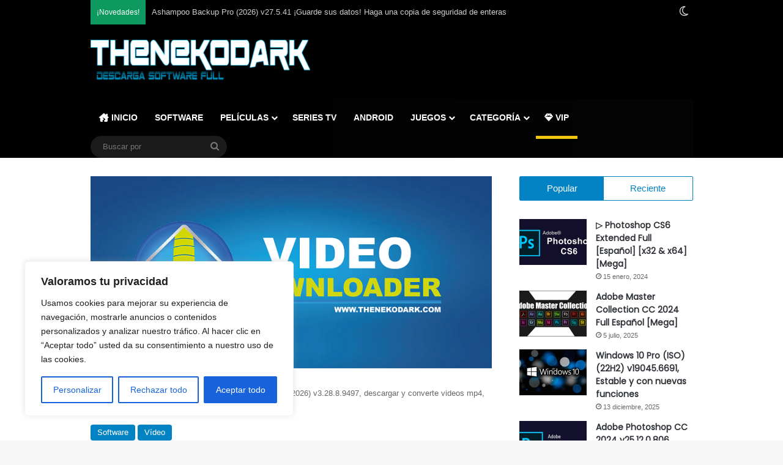

--- FILE ---
content_type: text/html; charset=utf-8
request_url: https://www.google.com/recaptcha/api2/anchor?ar=1&k=6LdtjsIUAAAAAB6y-qjJ91zoBKOW5W7BdxBckLL1&co=aHR0cHM6Ly90aGVuZWtvZGFyay5jb206NDQz&hl=en&v=PoyoqOPhxBO7pBk68S4YbpHZ&theme=light&size=normal&anchor-ms=20000&execute-ms=30000&cb=dnx3dza9wtkm
body_size: 49484
content:
<!DOCTYPE HTML><html dir="ltr" lang="en"><head><meta http-equiv="Content-Type" content="text/html; charset=UTF-8">
<meta http-equiv="X-UA-Compatible" content="IE=edge">
<title>reCAPTCHA</title>
<style type="text/css">
/* cyrillic-ext */
@font-face {
  font-family: 'Roboto';
  font-style: normal;
  font-weight: 400;
  font-stretch: 100%;
  src: url(//fonts.gstatic.com/s/roboto/v48/KFO7CnqEu92Fr1ME7kSn66aGLdTylUAMa3GUBHMdazTgWw.woff2) format('woff2');
  unicode-range: U+0460-052F, U+1C80-1C8A, U+20B4, U+2DE0-2DFF, U+A640-A69F, U+FE2E-FE2F;
}
/* cyrillic */
@font-face {
  font-family: 'Roboto';
  font-style: normal;
  font-weight: 400;
  font-stretch: 100%;
  src: url(//fonts.gstatic.com/s/roboto/v48/KFO7CnqEu92Fr1ME7kSn66aGLdTylUAMa3iUBHMdazTgWw.woff2) format('woff2');
  unicode-range: U+0301, U+0400-045F, U+0490-0491, U+04B0-04B1, U+2116;
}
/* greek-ext */
@font-face {
  font-family: 'Roboto';
  font-style: normal;
  font-weight: 400;
  font-stretch: 100%;
  src: url(//fonts.gstatic.com/s/roboto/v48/KFO7CnqEu92Fr1ME7kSn66aGLdTylUAMa3CUBHMdazTgWw.woff2) format('woff2');
  unicode-range: U+1F00-1FFF;
}
/* greek */
@font-face {
  font-family: 'Roboto';
  font-style: normal;
  font-weight: 400;
  font-stretch: 100%;
  src: url(//fonts.gstatic.com/s/roboto/v48/KFO7CnqEu92Fr1ME7kSn66aGLdTylUAMa3-UBHMdazTgWw.woff2) format('woff2');
  unicode-range: U+0370-0377, U+037A-037F, U+0384-038A, U+038C, U+038E-03A1, U+03A3-03FF;
}
/* math */
@font-face {
  font-family: 'Roboto';
  font-style: normal;
  font-weight: 400;
  font-stretch: 100%;
  src: url(//fonts.gstatic.com/s/roboto/v48/KFO7CnqEu92Fr1ME7kSn66aGLdTylUAMawCUBHMdazTgWw.woff2) format('woff2');
  unicode-range: U+0302-0303, U+0305, U+0307-0308, U+0310, U+0312, U+0315, U+031A, U+0326-0327, U+032C, U+032F-0330, U+0332-0333, U+0338, U+033A, U+0346, U+034D, U+0391-03A1, U+03A3-03A9, U+03B1-03C9, U+03D1, U+03D5-03D6, U+03F0-03F1, U+03F4-03F5, U+2016-2017, U+2034-2038, U+203C, U+2040, U+2043, U+2047, U+2050, U+2057, U+205F, U+2070-2071, U+2074-208E, U+2090-209C, U+20D0-20DC, U+20E1, U+20E5-20EF, U+2100-2112, U+2114-2115, U+2117-2121, U+2123-214F, U+2190, U+2192, U+2194-21AE, U+21B0-21E5, U+21F1-21F2, U+21F4-2211, U+2213-2214, U+2216-22FF, U+2308-230B, U+2310, U+2319, U+231C-2321, U+2336-237A, U+237C, U+2395, U+239B-23B7, U+23D0, U+23DC-23E1, U+2474-2475, U+25AF, U+25B3, U+25B7, U+25BD, U+25C1, U+25CA, U+25CC, U+25FB, U+266D-266F, U+27C0-27FF, U+2900-2AFF, U+2B0E-2B11, U+2B30-2B4C, U+2BFE, U+3030, U+FF5B, U+FF5D, U+1D400-1D7FF, U+1EE00-1EEFF;
}
/* symbols */
@font-face {
  font-family: 'Roboto';
  font-style: normal;
  font-weight: 400;
  font-stretch: 100%;
  src: url(//fonts.gstatic.com/s/roboto/v48/KFO7CnqEu92Fr1ME7kSn66aGLdTylUAMaxKUBHMdazTgWw.woff2) format('woff2');
  unicode-range: U+0001-000C, U+000E-001F, U+007F-009F, U+20DD-20E0, U+20E2-20E4, U+2150-218F, U+2190, U+2192, U+2194-2199, U+21AF, U+21E6-21F0, U+21F3, U+2218-2219, U+2299, U+22C4-22C6, U+2300-243F, U+2440-244A, U+2460-24FF, U+25A0-27BF, U+2800-28FF, U+2921-2922, U+2981, U+29BF, U+29EB, U+2B00-2BFF, U+4DC0-4DFF, U+FFF9-FFFB, U+10140-1018E, U+10190-1019C, U+101A0, U+101D0-101FD, U+102E0-102FB, U+10E60-10E7E, U+1D2C0-1D2D3, U+1D2E0-1D37F, U+1F000-1F0FF, U+1F100-1F1AD, U+1F1E6-1F1FF, U+1F30D-1F30F, U+1F315, U+1F31C, U+1F31E, U+1F320-1F32C, U+1F336, U+1F378, U+1F37D, U+1F382, U+1F393-1F39F, U+1F3A7-1F3A8, U+1F3AC-1F3AF, U+1F3C2, U+1F3C4-1F3C6, U+1F3CA-1F3CE, U+1F3D4-1F3E0, U+1F3ED, U+1F3F1-1F3F3, U+1F3F5-1F3F7, U+1F408, U+1F415, U+1F41F, U+1F426, U+1F43F, U+1F441-1F442, U+1F444, U+1F446-1F449, U+1F44C-1F44E, U+1F453, U+1F46A, U+1F47D, U+1F4A3, U+1F4B0, U+1F4B3, U+1F4B9, U+1F4BB, U+1F4BF, U+1F4C8-1F4CB, U+1F4D6, U+1F4DA, U+1F4DF, U+1F4E3-1F4E6, U+1F4EA-1F4ED, U+1F4F7, U+1F4F9-1F4FB, U+1F4FD-1F4FE, U+1F503, U+1F507-1F50B, U+1F50D, U+1F512-1F513, U+1F53E-1F54A, U+1F54F-1F5FA, U+1F610, U+1F650-1F67F, U+1F687, U+1F68D, U+1F691, U+1F694, U+1F698, U+1F6AD, U+1F6B2, U+1F6B9-1F6BA, U+1F6BC, U+1F6C6-1F6CF, U+1F6D3-1F6D7, U+1F6E0-1F6EA, U+1F6F0-1F6F3, U+1F6F7-1F6FC, U+1F700-1F7FF, U+1F800-1F80B, U+1F810-1F847, U+1F850-1F859, U+1F860-1F887, U+1F890-1F8AD, U+1F8B0-1F8BB, U+1F8C0-1F8C1, U+1F900-1F90B, U+1F93B, U+1F946, U+1F984, U+1F996, U+1F9E9, U+1FA00-1FA6F, U+1FA70-1FA7C, U+1FA80-1FA89, U+1FA8F-1FAC6, U+1FACE-1FADC, U+1FADF-1FAE9, U+1FAF0-1FAF8, U+1FB00-1FBFF;
}
/* vietnamese */
@font-face {
  font-family: 'Roboto';
  font-style: normal;
  font-weight: 400;
  font-stretch: 100%;
  src: url(//fonts.gstatic.com/s/roboto/v48/KFO7CnqEu92Fr1ME7kSn66aGLdTylUAMa3OUBHMdazTgWw.woff2) format('woff2');
  unicode-range: U+0102-0103, U+0110-0111, U+0128-0129, U+0168-0169, U+01A0-01A1, U+01AF-01B0, U+0300-0301, U+0303-0304, U+0308-0309, U+0323, U+0329, U+1EA0-1EF9, U+20AB;
}
/* latin-ext */
@font-face {
  font-family: 'Roboto';
  font-style: normal;
  font-weight: 400;
  font-stretch: 100%;
  src: url(//fonts.gstatic.com/s/roboto/v48/KFO7CnqEu92Fr1ME7kSn66aGLdTylUAMa3KUBHMdazTgWw.woff2) format('woff2');
  unicode-range: U+0100-02BA, U+02BD-02C5, U+02C7-02CC, U+02CE-02D7, U+02DD-02FF, U+0304, U+0308, U+0329, U+1D00-1DBF, U+1E00-1E9F, U+1EF2-1EFF, U+2020, U+20A0-20AB, U+20AD-20C0, U+2113, U+2C60-2C7F, U+A720-A7FF;
}
/* latin */
@font-face {
  font-family: 'Roboto';
  font-style: normal;
  font-weight: 400;
  font-stretch: 100%;
  src: url(//fonts.gstatic.com/s/roboto/v48/KFO7CnqEu92Fr1ME7kSn66aGLdTylUAMa3yUBHMdazQ.woff2) format('woff2');
  unicode-range: U+0000-00FF, U+0131, U+0152-0153, U+02BB-02BC, U+02C6, U+02DA, U+02DC, U+0304, U+0308, U+0329, U+2000-206F, U+20AC, U+2122, U+2191, U+2193, U+2212, U+2215, U+FEFF, U+FFFD;
}
/* cyrillic-ext */
@font-face {
  font-family: 'Roboto';
  font-style: normal;
  font-weight: 500;
  font-stretch: 100%;
  src: url(//fonts.gstatic.com/s/roboto/v48/KFO7CnqEu92Fr1ME7kSn66aGLdTylUAMa3GUBHMdazTgWw.woff2) format('woff2');
  unicode-range: U+0460-052F, U+1C80-1C8A, U+20B4, U+2DE0-2DFF, U+A640-A69F, U+FE2E-FE2F;
}
/* cyrillic */
@font-face {
  font-family: 'Roboto';
  font-style: normal;
  font-weight: 500;
  font-stretch: 100%;
  src: url(//fonts.gstatic.com/s/roboto/v48/KFO7CnqEu92Fr1ME7kSn66aGLdTylUAMa3iUBHMdazTgWw.woff2) format('woff2');
  unicode-range: U+0301, U+0400-045F, U+0490-0491, U+04B0-04B1, U+2116;
}
/* greek-ext */
@font-face {
  font-family: 'Roboto';
  font-style: normal;
  font-weight: 500;
  font-stretch: 100%;
  src: url(//fonts.gstatic.com/s/roboto/v48/KFO7CnqEu92Fr1ME7kSn66aGLdTylUAMa3CUBHMdazTgWw.woff2) format('woff2');
  unicode-range: U+1F00-1FFF;
}
/* greek */
@font-face {
  font-family: 'Roboto';
  font-style: normal;
  font-weight: 500;
  font-stretch: 100%;
  src: url(//fonts.gstatic.com/s/roboto/v48/KFO7CnqEu92Fr1ME7kSn66aGLdTylUAMa3-UBHMdazTgWw.woff2) format('woff2');
  unicode-range: U+0370-0377, U+037A-037F, U+0384-038A, U+038C, U+038E-03A1, U+03A3-03FF;
}
/* math */
@font-face {
  font-family: 'Roboto';
  font-style: normal;
  font-weight: 500;
  font-stretch: 100%;
  src: url(//fonts.gstatic.com/s/roboto/v48/KFO7CnqEu92Fr1ME7kSn66aGLdTylUAMawCUBHMdazTgWw.woff2) format('woff2');
  unicode-range: U+0302-0303, U+0305, U+0307-0308, U+0310, U+0312, U+0315, U+031A, U+0326-0327, U+032C, U+032F-0330, U+0332-0333, U+0338, U+033A, U+0346, U+034D, U+0391-03A1, U+03A3-03A9, U+03B1-03C9, U+03D1, U+03D5-03D6, U+03F0-03F1, U+03F4-03F5, U+2016-2017, U+2034-2038, U+203C, U+2040, U+2043, U+2047, U+2050, U+2057, U+205F, U+2070-2071, U+2074-208E, U+2090-209C, U+20D0-20DC, U+20E1, U+20E5-20EF, U+2100-2112, U+2114-2115, U+2117-2121, U+2123-214F, U+2190, U+2192, U+2194-21AE, U+21B0-21E5, U+21F1-21F2, U+21F4-2211, U+2213-2214, U+2216-22FF, U+2308-230B, U+2310, U+2319, U+231C-2321, U+2336-237A, U+237C, U+2395, U+239B-23B7, U+23D0, U+23DC-23E1, U+2474-2475, U+25AF, U+25B3, U+25B7, U+25BD, U+25C1, U+25CA, U+25CC, U+25FB, U+266D-266F, U+27C0-27FF, U+2900-2AFF, U+2B0E-2B11, U+2B30-2B4C, U+2BFE, U+3030, U+FF5B, U+FF5D, U+1D400-1D7FF, U+1EE00-1EEFF;
}
/* symbols */
@font-face {
  font-family: 'Roboto';
  font-style: normal;
  font-weight: 500;
  font-stretch: 100%;
  src: url(//fonts.gstatic.com/s/roboto/v48/KFO7CnqEu92Fr1ME7kSn66aGLdTylUAMaxKUBHMdazTgWw.woff2) format('woff2');
  unicode-range: U+0001-000C, U+000E-001F, U+007F-009F, U+20DD-20E0, U+20E2-20E4, U+2150-218F, U+2190, U+2192, U+2194-2199, U+21AF, U+21E6-21F0, U+21F3, U+2218-2219, U+2299, U+22C4-22C6, U+2300-243F, U+2440-244A, U+2460-24FF, U+25A0-27BF, U+2800-28FF, U+2921-2922, U+2981, U+29BF, U+29EB, U+2B00-2BFF, U+4DC0-4DFF, U+FFF9-FFFB, U+10140-1018E, U+10190-1019C, U+101A0, U+101D0-101FD, U+102E0-102FB, U+10E60-10E7E, U+1D2C0-1D2D3, U+1D2E0-1D37F, U+1F000-1F0FF, U+1F100-1F1AD, U+1F1E6-1F1FF, U+1F30D-1F30F, U+1F315, U+1F31C, U+1F31E, U+1F320-1F32C, U+1F336, U+1F378, U+1F37D, U+1F382, U+1F393-1F39F, U+1F3A7-1F3A8, U+1F3AC-1F3AF, U+1F3C2, U+1F3C4-1F3C6, U+1F3CA-1F3CE, U+1F3D4-1F3E0, U+1F3ED, U+1F3F1-1F3F3, U+1F3F5-1F3F7, U+1F408, U+1F415, U+1F41F, U+1F426, U+1F43F, U+1F441-1F442, U+1F444, U+1F446-1F449, U+1F44C-1F44E, U+1F453, U+1F46A, U+1F47D, U+1F4A3, U+1F4B0, U+1F4B3, U+1F4B9, U+1F4BB, U+1F4BF, U+1F4C8-1F4CB, U+1F4D6, U+1F4DA, U+1F4DF, U+1F4E3-1F4E6, U+1F4EA-1F4ED, U+1F4F7, U+1F4F9-1F4FB, U+1F4FD-1F4FE, U+1F503, U+1F507-1F50B, U+1F50D, U+1F512-1F513, U+1F53E-1F54A, U+1F54F-1F5FA, U+1F610, U+1F650-1F67F, U+1F687, U+1F68D, U+1F691, U+1F694, U+1F698, U+1F6AD, U+1F6B2, U+1F6B9-1F6BA, U+1F6BC, U+1F6C6-1F6CF, U+1F6D3-1F6D7, U+1F6E0-1F6EA, U+1F6F0-1F6F3, U+1F6F7-1F6FC, U+1F700-1F7FF, U+1F800-1F80B, U+1F810-1F847, U+1F850-1F859, U+1F860-1F887, U+1F890-1F8AD, U+1F8B0-1F8BB, U+1F8C0-1F8C1, U+1F900-1F90B, U+1F93B, U+1F946, U+1F984, U+1F996, U+1F9E9, U+1FA00-1FA6F, U+1FA70-1FA7C, U+1FA80-1FA89, U+1FA8F-1FAC6, U+1FACE-1FADC, U+1FADF-1FAE9, U+1FAF0-1FAF8, U+1FB00-1FBFF;
}
/* vietnamese */
@font-face {
  font-family: 'Roboto';
  font-style: normal;
  font-weight: 500;
  font-stretch: 100%;
  src: url(//fonts.gstatic.com/s/roboto/v48/KFO7CnqEu92Fr1ME7kSn66aGLdTylUAMa3OUBHMdazTgWw.woff2) format('woff2');
  unicode-range: U+0102-0103, U+0110-0111, U+0128-0129, U+0168-0169, U+01A0-01A1, U+01AF-01B0, U+0300-0301, U+0303-0304, U+0308-0309, U+0323, U+0329, U+1EA0-1EF9, U+20AB;
}
/* latin-ext */
@font-face {
  font-family: 'Roboto';
  font-style: normal;
  font-weight: 500;
  font-stretch: 100%;
  src: url(//fonts.gstatic.com/s/roboto/v48/KFO7CnqEu92Fr1ME7kSn66aGLdTylUAMa3KUBHMdazTgWw.woff2) format('woff2');
  unicode-range: U+0100-02BA, U+02BD-02C5, U+02C7-02CC, U+02CE-02D7, U+02DD-02FF, U+0304, U+0308, U+0329, U+1D00-1DBF, U+1E00-1E9F, U+1EF2-1EFF, U+2020, U+20A0-20AB, U+20AD-20C0, U+2113, U+2C60-2C7F, U+A720-A7FF;
}
/* latin */
@font-face {
  font-family: 'Roboto';
  font-style: normal;
  font-weight: 500;
  font-stretch: 100%;
  src: url(//fonts.gstatic.com/s/roboto/v48/KFO7CnqEu92Fr1ME7kSn66aGLdTylUAMa3yUBHMdazQ.woff2) format('woff2');
  unicode-range: U+0000-00FF, U+0131, U+0152-0153, U+02BB-02BC, U+02C6, U+02DA, U+02DC, U+0304, U+0308, U+0329, U+2000-206F, U+20AC, U+2122, U+2191, U+2193, U+2212, U+2215, U+FEFF, U+FFFD;
}
/* cyrillic-ext */
@font-face {
  font-family: 'Roboto';
  font-style: normal;
  font-weight: 900;
  font-stretch: 100%;
  src: url(//fonts.gstatic.com/s/roboto/v48/KFO7CnqEu92Fr1ME7kSn66aGLdTylUAMa3GUBHMdazTgWw.woff2) format('woff2');
  unicode-range: U+0460-052F, U+1C80-1C8A, U+20B4, U+2DE0-2DFF, U+A640-A69F, U+FE2E-FE2F;
}
/* cyrillic */
@font-face {
  font-family: 'Roboto';
  font-style: normal;
  font-weight: 900;
  font-stretch: 100%;
  src: url(//fonts.gstatic.com/s/roboto/v48/KFO7CnqEu92Fr1ME7kSn66aGLdTylUAMa3iUBHMdazTgWw.woff2) format('woff2');
  unicode-range: U+0301, U+0400-045F, U+0490-0491, U+04B0-04B1, U+2116;
}
/* greek-ext */
@font-face {
  font-family: 'Roboto';
  font-style: normal;
  font-weight: 900;
  font-stretch: 100%;
  src: url(//fonts.gstatic.com/s/roboto/v48/KFO7CnqEu92Fr1ME7kSn66aGLdTylUAMa3CUBHMdazTgWw.woff2) format('woff2');
  unicode-range: U+1F00-1FFF;
}
/* greek */
@font-face {
  font-family: 'Roboto';
  font-style: normal;
  font-weight: 900;
  font-stretch: 100%;
  src: url(//fonts.gstatic.com/s/roboto/v48/KFO7CnqEu92Fr1ME7kSn66aGLdTylUAMa3-UBHMdazTgWw.woff2) format('woff2');
  unicode-range: U+0370-0377, U+037A-037F, U+0384-038A, U+038C, U+038E-03A1, U+03A3-03FF;
}
/* math */
@font-face {
  font-family: 'Roboto';
  font-style: normal;
  font-weight: 900;
  font-stretch: 100%;
  src: url(//fonts.gstatic.com/s/roboto/v48/KFO7CnqEu92Fr1ME7kSn66aGLdTylUAMawCUBHMdazTgWw.woff2) format('woff2');
  unicode-range: U+0302-0303, U+0305, U+0307-0308, U+0310, U+0312, U+0315, U+031A, U+0326-0327, U+032C, U+032F-0330, U+0332-0333, U+0338, U+033A, U+0346, U+034D, U+0391-03A1, U+03A3-03A9, U+03B1-03C9, U+03D1, U+03D5-03D6, U+03F0-03F1, U+03F4-03F5, U+2016-2017, U+2034-2038, U+203C, U+2040, U+2043, U+2047, U+2050, U+2057, U+205F, U+2070-2071, U+2074-208E, U+2090-209C, U+20D0-20DC, U+20E1, U+20E5-20EF, U+2100-2112, U+2114-2115, U+2117-2121, U+2123-214F, U+2190, U+2192, U+2194-21AE, U+21B0-21E5, U+21F1-21F2, U+21F4-2211, U+2213-2214, U+2216-22FF, U+2308-230B, U+2310, U+2319, U+231C-2321, U+2336-237A, U+237C, U+2395, U+239B-23B7, U+23D0, U+23DC-23E1, U+2474-2475, U+25AF, U+25B3, U+25B7, U+25BD, U+25C1, U+25CA, U+25CC, U+25FB, U+266D-266F, U+27C0-27FF, U+2900-2AFF, U+2B0E-2B11, U+2B30-2B4C, U+2BFE, U+3030, U+FF5B, U+FF5D, U+1D400-1D7FF, U+1EE00-1EEFF;
}
/* symbols */
@font-face {
  font-family: 'Roboto';
  font-style: normal;
  font-weight: 900;
  font-stretch: 100%;
  src: url(//fonts.gstatic.com/s/roboto/v48/KFO7CnqEu92Fr1ME7kSn66aGLdTylUAMaxKUBHMdazTgWw.woff2) format('woff2');
  unicode-range: U+0001-000C, U+000E-001F, U+007F-009F, U+20DD-20E0, U+20E2-20E4, U+2150-218F, U+2190, U+2192, U+2194-2199, U+21AF, U+21E6-21F0, U+21F3, U+2218-2219, U+2299, U+22C4-22C6, U+2300-243F, U+2440-244A, U+2460-24FF, U+25A0-27BF, U+2800-28FF, U+2921-2922, U+2981, U+29BF, U+29EB, U+2B00-2BFF, U+4DC0-4DFF, U+FFF9-FFFB, U+10140-1018E, U+10190-1019C, U+101A0, U+101D0-101FD, U+102E0-102FB, U+10E60-10E7E, U+1D2C0-1D2D3, U+1D2E0-1D37F, U+1F000-1F0FF, U+1F100-1F1AD, U+1F1E6-1F1FF, U+1F30D-1F30F, U+1F315, U+1F31C, U+1F31E, U+1F320-1F32C, U+1F336, U+1F378, U+1F37D, U+1F382, U+1F393-1F39F, U+1F3A7-1F3A8, U+1F3AC-1F3AF, U+1F3C2, U+1F3C4-1F3C6, U+1F3CA-1F3CE, U+1F3D4-1F3E0, U+1F3ED, U+1F3F1-1F3F3, U+1F3F5-1F3F7, U+1F408, U+1F415, U+1F41F, U+1F426, U+1F43F, U+1F441-1F442, U+1F444, U+1F446-1F449, U+1F44C-1F44E, U+1F453, U+1F46A, U+1F47D, U+1F4A3, U+1F4B0, U+1F4B3, U+1F4B9, U+1F4BB, U+1F4BF, U+1F4C8-1F4CB, U+1F4D6, U+1F4DA, U+1F4DF, U+1F4E3-1F4E6, U+1F4EA-1F4ED, U+1F4F7, U+1F4F9-1F4FB, U+1F4FD-1F4FE, U+1F503, U+1F507-1F50B, U+1F50D, U+1F512-1F513, U+1F53E-1F54A, U+1F54F-1F5FA, U+1F610, U+1F650-1F67F, U+1F687, U+1F68D, U+1F691, U+1F694, U+1F698, U+1F6AD, U+1F6B2, U+1F6B9-1F6BA, U+1F6BC, U+1F6C6-1F6CF, U+1F6D3-1F6D7, U+1F6E0-1F6EA, U+1F6F0-1F6F3, U+1F6F7-1F6FC, U+1F700-1F7FF, U+1F800-1F80B, U+1F810-1F847, U+1F850-1F859, U+1F860-1F887, U+1F890-1F8AD, U+1F8B0-1F8BB, U+1F8C0-1F8C1, U+1F900-1F90B, U+1F93B, U+1F946, U+1F984, U+1F996, U+1F9E9, U+1FA00-1FA6F, U+1FA70-1FA7C, U+1FA80-1FA89, U+1FA8F-1FAC6, U+1FACE-1FADC, U+1FADF-1FAE9, U+1FAF0-1FAF8, U+1FB00-1FBFF;
}
/* vietnamese */
@font-face {
  font-family: 'Roboto';
  font-style: normal;
  font-weight: 900;
  font-stretch: 100%;
  src: url(//fonts.gstatic.com/s/roboto/v48/KFO7CnqEu92Fr1ME7kSn66aGLdTylUAMa3OUBHMdazTgWw.woff2) format('woff2');
  unicode-range: U+0102-0103, U+0110-0111, U+0128-0129, U+0168-0169, U+01A0-01A1, U+01AF-01B0, U+0300-0301, U+0303-0304, U+0308-0309, U+0323, U+0329, U+1EA0-1EF9, U+20AB;
}
/* latin-ext */
@font-face {
  font-family: 'Roboto';
  font-style: normal;
  font-weight: 900;
  font-stretch: 100%;
  src: url(//fonts.gstatic.com/s/roboto/v48/KFO7CnqEu92Fr1ME7kSn66aGLdTylUAMa3KUBHMdazTgWw.woff2) format('woff2');
  unicode-range: U+0100-02BA, U+02BD-02C5, U+02C7-02CC, U+02CE-02D7, U+02DD-02FF, U+0304, U+0308, U+0329, U+1D00-1DBF, U+1E00-1E9F, U+1EF2-1EFF, U+2020, U+20A0-20AB, U+20AD-20C0, U+2113, U+2C60-2C7F, U+A720-A7FF;
}
/* latin */
@font-face {
  font-family: 'Roboto';
  font-style: normal;
  font-weight: 900;
  font-stretch: 100%;
  src: url(//fonts.gstatic.com/s/roboto/v48/KFO7CnqEu92Fr1ME7kSn66aGLdTylUAMa3yUBHMdazQ.woff2) format('woff2');
  unicode-range: U+0000-00FF, U+0131, U+0152-0153, U+02BB-02BC, U+02C6, U+02DA, U+02DC, U+0304, U+0308, U+0329, U+2000-206F, U+20AC, U+2122, U+2191, U+2193, U+2212, U+2215, U+FEFF, U+FFFD;
}

</style>
<link rel="stylesheet" type="text/css" href="https://www.gstatic.com/recaptcha/releases/PoyoqOPhxBO7pBk68S4YbpHZ/styles__ltr.css">
<script nonce="rRgKtfy414PorfgziW-HeA" type="text/javascript">window['__recaptcha_api'] = 'https://www.google.com/recaptcha/api2/';</script>
<script type="text/javascript" src="https://www.gstatic.com/recaptcha/releases/PoyoqOPhxBO7pBk68S4YbpHZ/recaptcha__en.js" nonce="rRgKtfy414PorfgziW-HeA">
      
    </script></head>
<body><div id="rc-anchor-alert" class="rc-anchor-alert"></div>
<input type="hidden" id="recaptcha-token" value="[base64]">
<script type="text/javascript" nonce="rRgKtfy414PorfgziW-HeA">
      recaptcha.anchor.Main.init("[\x22ainput\x22,[\x22bgdata\x22,\x22\x22,\[base64]/[base64]/[base64]/[base64]/[base64]/[base64]/[base64]/[base64]/[base64]/[base64]\\u003d\x22,\[base64]\\u003d\x22,\x22w5jCrcKuw5PCs8Oww5HDjhFHaHVLS8KbwpspZWjCjQPDijLCk8KvEcK4w60TfcKxAsKwacKOYG1SNcOYNWtoPznCsTvDtARRM8Ovw5XDnMOuw6YtEWzDgGIAwrDDlDfCmUBdwpjDmMKaHDfDk1PCoMOHOHPDnn3CmcOxPsOgf8Kuw53DhMKewos5w7/CucONfB7CtyDCjUHCuVNpw5bDmlAFRFgXCcO2d8Kpw5XDg8K+AsOOwrcYNMO6woTDpMKWw4fDvsKUwofCoBrCuArCuHZbIFzDlw/ChADChcOrMcKgWkw/JVPCisOIPX7DqMO+w7HDmcORHTI6wrnDlQDDkMKiw65pw5YkFsKfCcKqcMK6GznDgk3CtMOOJE5Zw4Npwqt5wrHDuls1cFc/OcOfw7FNQz/CncKQecKCB8Kfw6tBw7PDvAnClFnChRvDtMKVLcKMF2prFwhadcK8PMOgEcOME3QRw6rCqG/DqcOmZsKVwpnCtsOXwqpscsKywp3CsxzCqsKRwq3CjSFrwptjw5zCvsKxw7vChH3DmzsmwqvCrcK7w7YcwpXDjTMOwrDCslhZNsOkCMO3w4djw412w57Cv8OEAAl5w6JPw73CnHDDgFvDjnXDg2wIw71iYsKsT3/DjDgMZXI0bcKUwpLClBB1w4/DkcOPw4zDhFZZJVURw7LDskjDvUs/[base64]/GsOJwrLDksKIY8KIwrjDgwHDiyLCmjYjw6jCizzDjSPDncOOcGslwrXDqz/DrTzCuMKmTyw5X8Klw6xZCz/[base64]/CmVURXsKRfzMmw7PCixxGb8OCwqbChV7Dszwcwo1Owr0zNF/[base64]/[base64]/[base64]/Cl8KfA8Okwr3DqR/CmSBOesK+w7Nsw7BJLhc3w47DjcKfb8ODD8KiwoJywq/DkUvDl8KsCAbDpB7CjMOYw7V1PSPCgGhgwphSw7MLOh/DpMOow608cVzDjsKwEBXDkl81wrHCpDrCtWDDuA4rwobDtQTDqhB8FEZPw53CkBHCk8KicitOQMOWJX7CisOkw7HCtyvDnsKwd2QMw7VEwoUIYBLCpHLDlcOLw7B4wrXCtD3Cgx9lwr/CgAFlCjs2wq4vw4nDtsOBw651w5JaV8KPcntAfhdaQyrDqMKRw75MwoRgw7PChcOMFMKxLMKLKl3Dv1/CssOreSMaE2Nbw716HUbDusKCW8KtwoPDuFTCicK7wqTCksK+wp7Dnn3CtMKIWw/DnsKfw7XCt8K4w7vDhsOtfCPChnHDhsOowpLCl8OLb8K5w4XDk2Y1PQAICcK1aE1lTsOtRsOaV0NTwo/ChcOEQMK3AmwewpTDtl0uwqg4PMKewq/CiVEDw44KAMKLw7vCj8O/w77Cp8K5N8KsUjNhCQTDmMO7w4gFwrlVYmUrw5zDrHbDtMKgw7HChcOOwp7Cq8OjwrsqYcKhdg/Ck0rDssOkwqpLM8KaCUnCgQLDgsO8w6bDmsKvTBHCscKjLX/CrkgBcsOewo3DiMKrw6wiEmV/[base64]/[base64]/CsgrDm009dTtVKDIgw6HDkxxtKilUcMKWwrwiw7jDlMO1TcO7wrcYC8K9CsKKWgFTw5/DiiXDj8KJwqXCrHbCvVHDixY3fTwhRyYrS8KSwrV0wp16dCcDw5TCoz8Qw5XCtD9wwqgOf07CkxUaw6XDk8Klw6tKNVLCvF7Dh8K/P8KCwqjDukAxYMK5wr7DicKgCWopwrnDssOea8OpwrvDjWDDqHY6fsKKwpDDvsOMRsK8wrFWw6cSLTHChsK3JBZcJ0PChkbCjsOUw7bCucOiwrnCgMOETcOGwonDljLCnj7Dp2JBwprDicKyUsKYOcKRBh4MwrAxw64GKD/DjzlvwpvCuXLClRgpwoPDgh7DhW52w7/DhFUsw7BVw57DsQrCihYaw7bCs1RlMUpTdAHDu2AjScOUSmfDusOrTcOZwo1cMsK9wpfClsONw6rCgDXDmXN5OhYndkchw4jCvAhNUSTCg1piwo/CucO6w5NKHcOXwpbDqRgWAcKrFjTCk3vCqH0zwpvCqsKFPQ4Zw53DohvChcO5MMK6w7ERw6A9w5U+UcO7P8KUw5TDsMKyEyBxw5DDhcKHw6U3fsOlw6HCmibCvMOZwrVWw4jCu8Kywq3CucO/w77DgsKFwpROw7TDgsOxS0M9UMOkw6fDisOzw7UMAD53wotkQV/CnRXDocKSw7zCqMK3c8KPEg3DvS43wrwdw4ZmwqTCtjzDqcOfYAbDpkbDgsKlwrHDpCvDi0TCtMOuwq5FL1DCu2IqwpJYw7knw5BGNMKOUhtRwqLCm8KOw53DrjvCjALDo2zDj2bCkyJTYcOPDVdEHcK4woPDrnUbw6LCpA7DssK/KMK4D0DDmcKvw4HCiCTDkCgdw5HClQgyTUgTwpBXCMO7IcK3w7fCr2/CjXDCvsKqWMKjDg9QVRQ+w6HDp8K7wrbCokVbVgTDjQALD8OHfC51Zx/[base64]/[base64]/CoMKadDjCvEDDgMKxWFhdUzQbXAbCgsO4HcOOw5dMNcKPw4NGEkHCkyTCi1LChnDCr8OGAhLCuMOqGcKPw60OFMKgZDHCvcKWOg8dW8KuFR5xw6xGacKfWQHDjcOtwrfCugR7BcKOYRAhwopIw67ClsO2CcK8QsO/wrpCwrTDrMOKw73DsUUGXMOFwoJ/[base64]/Dq1kNeMKuwrrDn28yL2R5WgDCk2vDthwtwo8kLh/CkijDpmBxK8O5w7PCvVPDn8KEY3hZw41LVk1hw6zDucOOw6Epwp0ow7FrwqHDqRk9alPCkG0OasKPP8Kdwr7CpBPCjjfCgw4nVMK0wo1HFxXCuMOxwrDCqirCn8O/w4nDt3suJTrDuEHDucKXwp8pw4fDsFcywoHDnnF6w4DDjWxtO8KwZsO8A8KSwrl9w4zDlsOnHHjDrRfDszzCs2jDqF7DuH7Cuy/CkMKbHcKAFsK+H8KNWnDDiHQYwpvDgWwODl1DKS7DlEXCiibCsMK3aHNvwpxUwpJEw7HDjsOwVmU2w57Ci8K2w6XDisK/[base64]/DhsOAT8KDwqLDj8Kjw7B/KcKRCMK6w7N9wopLw4YFwop6w4nDhMOPw7PDq3h9QcKIBcKvwplmwpDCqsKYw78HCnhFwr/DrlpFXh3CqGAsKMKqw50swp/CvxwpwpnDjivCisOcwrXDg8OMw5/CnMKmwpBsaMO+Oz3CjsOqBMKRXcKjwr5Ww57Dki0CwrTDjyh2w5HCki5efhPCi1LDqcKIw7/DjsO9w4YdNwluwrTDvsKEZcKRw4BPwrnCq8OrwqPDsMKuLcO/w6HCjV8Vw5kbAgY8w6onXMOlRXxxw4E0wq/Cmmsmw6bCrcKLGDMKWh/DsQXDi8KOw4/CmcKFw6VQR0URwpbDrgDDnMKtZ3UhwpjDnsK3wqAvOWNLw6TCmGHDnsONwp8+HcK+fMKEw6PDnyvDq8OQwrd/wpkiGsOBw6IRCcK5w5DCscK3wqPCnELDl8K+wolOwotowp1vZsOpwotpwrnCiColGUjDj8ONw6sfYzwEw7bDrhTCuMKMw5gpw6fDrArDglBcYBbDgQjDtj8aCGTCjzTCiMKpw5vCm8Kbw6hXTsK/QcK8w5XDuSrDjHfCohPCnRLDhmbDqMOqw614w5Eww5R/PQXCkMKdw4DDsMK8w6nDo2fDn8OHwqRoFQtpwp43w65AFB/Cn8KFw6wIw6IlKxLDjMO4Q8KDQgEXwqZ9alXClsOTw5jDpsOFACjCl0PCu8KvWMKlEcOyw7zCqsKSXh9AwpfDu8KMFsKGQT3CpVbCl8Opw443GUbDhhzCjMOyw4HDv1M9QMOLw5kew4V6wpErSiZOBDoew57CsDsMF8KHwoxawp9AwpzCucKGw4vCiE4/wp4hw4M6Y2ZDwqZ6wrQlwqbDtDUVw7zCtsOKw5VnTcOndMOAwqskwrvCohLDrsOWw5bDgMK7wrRWPMOew5deeMOCwpjDtsKywrZ7NMKjwqN5wozCtQ3CmMOCwqZ1MMO7c2h/w4TCs8O7DsOkQndRIcO3w7BdbsK4IMKFw7NWARc+WMOQFMK5woxnPcOXS8Onw5sLw53DpBjCq8Ogw6jCpSPDrcOrDB7ChcKgMsKhFsOXwoXDhwhcG8K1w57DucOFEcOKwo9Sw5zCsTQAw4c/[base64]/wo5tHMKAC19/w4bCjsOLwqbCoT0LcD7CjgxBfMKPTWnCiHnDqH7CvMOvZMOGw5HCi8OGXMOlK3nCscOGwrZZw74NfMO7wpXCvDPCgcKndgRYwo4bw6zCrB3DrAXCnDACw6BzAx/CrsOjwpLCt8KWEMO5w6LCnQnDlzJDOQTCpzBwWkdiwrHClMOdNsKUw7oHw7vCoFfCqcODPkrCrMOuwqzCtFslw7xDwqnDuE/[base64]/DtcObw6nCtMOFWn3ChMKxbMKvPcKhBHzDmBDDrcOhw57CqsOIw4V/[base64]/AsO3wrEUw5nDvsOoVMOfA8OwAXEew5vDqMKtWQdBXcKFwrRrwqDDiRbDh0fCoMKkwrYYXjMteykHw4xUwoE/w45rwqFaETBRNDHCq1g2wqpQwpd1wqTClMOFwrTDmirCuMKeLz3DgBbDtsKSwp19wpYTQCTCt8K7ByJCT0BACz7Dg2VTw6nDl8OqIsO7VMKkbQ0Dw6M/wq/[base64]/Ciyd5TcOww4XDj8ODw6nDh8O+XsOJw53DgcOvw5TDsytsXcOoc0LDqcOrw5cCw4zDtsOxGMKofRnDgSXCn2Rhw4HCosKHw5hhbmgCEsOQKxbCncKnwqHDn1BYJMOtTj3CgUNBw4TDh8KCf0/CuGtfw5/DjwPCim4KExDChk4INydQOMKWw5PDtg/DucKoHlw+wqxBwqDCmRFdFsOcElvDohIVw7XCgHoaXcO7w6nCnjhGTTTCtcKEazcNXz7Cvn5ywopUw4tqZ1pCw6sWIsOMUcKXOSg+K1pKwpPDv8KrSTTDpR4fRQjCjGVub8KtFMK/w6hEUVZGw4oHw7nCrxfChMKYwqhyQGfDosKyD1XDmDJ7w6t6KWNzMiIGw7LDhsOrw7fCosK6w6bDiFHCmkwXRsOEwqM2e8KBH2nCh0lLwrXCqMKpwo3DosOOw5HDvnHCphnDj8Kbwr5twq3DhcOsFjwXXcK+w6XCl0HDnz/DiS7CrcKaYiJABh4lUksdw5k5w7xNwqvCq8Kewollw77DnkDCl1vDnilyJ8OtHFpzC8KRNMKVwq3DvsK/f04Bw6DDicOJw49ew4/DgcO5EjnDmMOYXgPDijoPw7ggGcK1VXUfw4h/wrZZwqvDqxDCm1R7w5HDuMKUw75lW8OgwrXDt8KdwqTDk1nCrgF9DgjCncOKTSsWwpdwwr9SwqrDpyMZHsK1T2Y9e0LCu8OQwq/Cr0lgwoAEFWoaDjRNw5NwMhI/wqsLw7ItJBdBwpHCgcK5w7DCgsOEwpM0S8KzwofCtMKjbUDDmn/Dm8OBQMO3J8ONw7TCm8O7U14FMWHCu0R9GcOOdMOBYXgXD04+wqdawp3CpcKEYjYdGcK7woDDpsOIdcOiwonDpMOQKUTCmRphw5gyXHU3w7Atw7rDqcKFUsK+QgV0WMK/wpFHfkV5BnnDscObwpIJw4LDty7DuScgcEFSwo5lwr7DjMO7w5oWwqHDqEnCt8OTAMK4w6zDsMOcAybDkwTCv8OZwpA6MVAjw499wrl5w5XDjHDCqnR0PsOwZH1gwo3DkWzClsODCMO/[base64]/wro2O0tCYcOjKMKhwoXCoMOQO0DDqcOLwq4jwoEkw4lCwr/DrcKBYcOQwprDgHbDmG7CmcKoLcKNPC8mw6XDt8Knwq3CvRt/wrrDuMK2w6o8LMOuG8OGOcOeS1FXScOBw6DCjFUhPcOkVXMXRSTClErDssKOCk1Bw4jDjll8wpdINnDDvQ9MwrnCugTCvXw/ZlxuwqjCvmdYbcOrwqImwr/DiwAfw4jCqw9+asOiQcK7AcO2LMO/VVnCqA14w5nChRjDjS53Z8KUw48FwrDDhMOQWcOjBXzDucOaRcOWa8KOw7bDgMKUMjBdfcO8w4zCuHjCpHwOw4FoYcKUwrjCgMOvNTcGR8O7w6fDu3MIecOxw47CvFHDlMO0w5ZjVEBLwpvDtVzCt8ORw5Q1wo/DscO4wqrCkxtYekDCpMK9EMKdwqDDtcKpwoo2w7DCl8OtE3DCmsOwfgbDh8KAKDzCrwHCiMOhcTDDrhjDgsKSwp1ePMOoS8KjBMKAODDDusO5csO7J8ODR8KcwovDo8K/fj9uw4nCs8KdBwzCgsKZB8K4DcONwrQgwqtXacKqw6PDqsOgRsOfDjDCkm3CucOjw7EiwpBGwpNbw4XCuFLDn03CgX3Cij7DmMKXd8KMwrrCjMOCwrLDmsKbw5LDkU5gCcK4e23Dmhgyw4TCnEhOw6dMA0/DvTPCs3TDo8Opf8OfF8OuaMO9Ozh8XVY9wowlTsKww6TCp3Qpw5sZw67DncKSf8OEw71Zw6nDhhTCliAGEgHDgRXDsTMxw5Vvw5BKRkfCn8O7w4rCoMK/w5ZLw5jCv8OIw6hsw60fCcOcK8OyG8KNTMOqw7/CiMOZw5vDhcK5ZlwxDCVhwprDhsOyFxDCqWlkL8OcFMOkw7bDtsOSQcOlXsKdw5XDmsO6w5/CjMONNSsIw4N+wrcCE8OgBMO9QMOpw4dEL8KSAEnCu27DnsK+wqkmAwPCgSLDi8OFaMOMTMOrGMO1w4ZeRMKPbSg2Z3HDrnjDusKlw61iPmbDgjRLbzx4fQ0cJ8OCw7XCscOrfsOBSFYZS0PDr8OHc8OxHsKgw6AJVcOcwoV/PcKKwps4FSsXNnomTX0eDMKnbk/DqkbDshAqw48CwofDlcK1S3wzw7QZfcKhw7/[base64]/DkA7DiDrDlsOvw6EYw7fDi2NtVB5uw7LChm7DkBE/GVsbK8OyAsKjYmzDncKcGUcGbDfDgUDDlMOow6IAwrjDqMKRwqQtw4Axw5XCsQPDgcKMV2rCn1/CrVkbw4vDjsKGw4hgVcO/[base64]/DphU0I1VIC8OvCm0CbhHDpHLDrXfDn8KMw4DDucOnVsODNm7Dt8Kiak5dPcK8w4wzNkDDuT5gFsK7w7XCpsO5fMO+wqzCh1DDn8Okw4k8wonDnyrDrcOrw6hhwqgDwqfDqcKyEcKgwpZnwo/DtHrDqzpIw6bDgSXClDHDrsO5IMOXacOVLHhhwr1uwr8tw5DDnBBALy4Fwq5BFsKcCFsuw73CkFsEIRfCs8OPSsOvwrNjw4/Cn8O3V8Okw4DDr8K6TgrDhcKmeMOsw5/DnlBWwrsYw7vDgsKWP3MnwoTDvTsgw4HDvR/CrkQJVGzDpMKuw6/CsnNxwo/DhcOHdX8Yw47Dryh2wqnCs19bw6TChcKgNsKZw6x6w78Rc8ONIQnDnsKqbMOYRA7ColhYK0FRFHPDnFRCF23DoMOvJn4bw7BiwpcKMVEdOsOJworCpGvCscO3YVrCg8KAMzE4wopRwr0wUcKtM8O8wpMdwpjDrMOew7A5wopywq8rNyrDgUjCmMKweXwow5rDt2/Cr8KzwpEdDMO+w4rCu10qfcK9emrCgMOnf8Oow6ocw5V/[base64]/Dp1vCqgzDpcKWw6LCogxqPHrCtyMGw5TCg8OBUEJkR37DiBtUfMKuwpTDnWfCoQ/[base64]/NMKCwoPCryjCvT4rMsK/w51cw6pSwqzCvsOqwpc3C2jDtcKsB33Cu3ogwot7wpXCh8K9XcKxw692wqHDsENMBcKhw4XDpWLDlgHDoMKDw6VKwrloCFZDwrnDjMKMw7PCtQR/w5nDvsOIw7dEUGVgwr7DvCjCtSBnwrnDoiLDizh1wo7DhA/Cr3IUw5vCjRrDscOVc8OYdsK7woHDrDzCpsO/[base64]/DsKiMmLDi8KeXFjDhcOJLFvDt8OsLA97GwcMW8KqwrQAF2taw5R+LCrCkk8yMDcbDkEvJhrCssO2w7rCjMOvX8KiNFPCpGbDnsKHesOiw53DghhfNSx2wpnDoMOJVXHDvcKqwohQYcKew7cZwqvCrgjCkMK/Ug5UaTslW8K3alEkw6jCoDjDgE3ChFPCisK8w7PDiGwJahQDwqbDg09uwqdSw48TAcOVRBnDo8KRcsOswo55ccOXw5zChsKXej7CrcKHwp9aw4rCosO/VxwvU8OjwrrDpcKgwr8jIlFBOj1qwo3CqsKnwo7DhMKxbMKsJcOowpLDpcORdm0cwrkhw5B/YlpVw6fDuSPCnRtKeMO/w51TN1owwrPCh8KRAHnDmmURd2NGVsKRU8KPwqXDkMOUw6oELMKSwqrDlsOPw64yKlxybMKdw7BCA8KEPhfCh33DrWIXbMOzwp7DgFI5amYIwpfChEcIwpPDn3c1SCUCKMKHWg5ew5PCh0rCoMKYY8KBw7PCnk9Mwot9Vm4uFATCgMOkw5xywqPCksOKJXUWM8K/eSjCqULDicK9SRlYO23CocKOeBpTSmY8w71MwqTDpBHDs8KFHcOES2PDicOrDR/[base64]/DmcKdAcKNWVtRwqLDkcKmwoTDhcK6w7nDqMOkw4DCgMKOwpvDjxbDvm0Rw4ZvwqzDkQPDiMKyHFsLaggTw5YkEE8+wqodIcOTOE9Kdz/Ch8KDw4LCpMK3woNOw4VgwqRZcUXDrVLCoMKcXhJxwph7c8OtWMK7w70SQMKlwqIuw7BgI3svw7MBw50/dMO2FHvClRnCnCYBw4jCkcKfwoHCrMKnw5DDtlzCrXfDgMKiTcKUwoHCusKiGsKyw4LClxdTwoc8HcK2woAhwp9vwqbCqsKEdMKIwqZywogray7DosOVw4nDkjtbw4jChMKiOsOyw5Umw4PDoS/Dq8OuwobDv8KrJzLClwTCksOCwrkjwqTDhcO8wqtOw7trP2fDuRrCikHCssKPZcKww70nA0zDqMOJwodQIQ3Dl8KJw53Dm2DCv8Oyw5jDjsOzW2ZTcMK/EErCmcOiw6YRHMKew7xrwos+w5bCusKeEUTCkMK5ZDU1Z8Kaw7V7TlZzHX/CkV3DpVghwqRUwohbCwcrCsOZwq5WRizCgynDh2sew61VWy7CtcK0JgrDh8KiZnzCk8KLwo5gDUx5UTAdAhXChMOiw4HCqGbCv8KKUcOJwqFnwrskf8KMwoZiwp/[base64]/Dq8OqwosqGXLCkErDgzolwoQVw4XCisKlfn7DvMO0bXbDkMOCZMK9WCbCiCZmw58VwrPCoiMMCMOXLDsDwpscNsKZwpDDglvCn0PDsQLCucONwpnCk8K+WMOVU3ADw5xva0J/RMKnbk3CqMKOCMK2w75FGCTDlR4lXm3DgMKCw64DTcKiRTN1w6Qww50iwo1tw5rCs27CucKiBU0mLcOwacOpc8KafxVMwqLDl15Qw5o/X1XCjsOpwqEyYkpxwoUXwoLClsKxKsKLGnECfnzCvsOBSsO7asOcTXUZNRHDrcK3ZcO2w53ClA3DiGRDV3PDtBo5YnAsw6XCgzzCjzXCs0LCoMO+wobCi8OsQ8OQfsO6woRNGnl9fMKDw6LCnMK0VsKiPlF0I8O8w7VDwq7Do2JCw5/[base64]/[base64]/DsU13SFfDkVgsw6BoUilTLMKxw7PDryknSXvCvE3CnMOBJsKsw5DDucO/CBgADj94WjnDqXXCkXXDi14fw7sew6pPwqhHWD5uKcOqRUdiw5RSOhbCp8KRDEDCjMOCZ8KPSsOkwq7CtcKWwpcmw5Vjwr03U8OCbsKiwqfDjMKLwrgfLcK9w7YKwp3CrcOrIcOEwpBgwpZJYF1uHjszwo/CgcKoT8K7w7orw7nDnsKuIsONw4jCsRTClzXDkwwjwoMKKcOuwqHDn8Kyw4XDqjLDvCIHM8KGewdqw6/[base64]/Cr8KbwqHDmcK0wovCtlfCocOJw6nCkwtLw5nChsK5wpPChsKGDWXDuMKaw5pnw5gGwp3DvMORwoV3w7VYIwNcBMOMRzbCqBzDm8OIU8OmHcKPw7jDosO6BcOPw5pjFcOUGB/CtQsLw58vXcOnRMKaQ0kCwrpUO8KvIVPDj8KNIinDnsKlU8O8VXXCmQVwGxTDhRrCoSd+BcOGRE1jw7XDkA3CjcOFwq8nw716wr/Di8OUw54DfWnDvMKSwpvDjGrClsKMfMKPw63CiUXCi0DDvcOHw73DiBJWNcKnICHCgxvDjcO2w4XCpAc4akzClW/DtcK7G8K6w7jCoSvCo23Cnidqw4/DqsKxVGjCpws7YxjDv8OmU8KgA3fDphzDj8KIRcKmE8OUw47Cr2MDw6TDk8KdDwM7w5jDhyzDtl1Rwq96wr/DuWtrMgzCoBXCpQIwGkrDlQzDl1/CnQHDoSEYMQdDCGTDmR4GEmIBw45Vd8OtW00LY3nDtXtPwpZ5eMOaX8OUXkZ0RsOmwrDCsWVyWMKrSsKRQcOQw6Qlw4F5w7TCnlYowoJCwq/[base64]/ITJiwovDu2/CsCjDhX3DrW9Ww5I1w7Ufw5AKEjxjNnxkf8OvCsOFwoETw4DCo0o3KzoCwoDCuMKjEcOnZRIPwqLCosOAw4TDlMKpw5gPw6bDlcOFH8KWw57CtsOIWAcIw5TCqlfDgybClU/[base64]/CiDHCrHAHw6DDs1FEfsKCw5LCrmRDwoEZNcKjw4hkLSxoSBJAY8OnWnwxQMOWwp8EfixIw6lvwoHDkcKPbcOyw5/DiRnDrsKhD8Kvwo0Lc8KBw6JLwosDVcOYZ8O/bT/CpSzDunnClsKzRMOMwrlEWMKzw6cCZ8K+M8OfbQfDicKGL27CgwnDjcKkWWzCunpww68mw5DChMOOFTjDp8KOw68iw7bCt1/DlRTCpcKUAyM9d8K5TMK8wofDuMKSesOIby1PIAMWw6jCgWTCnMO5wpnCucOiccKHOgTCsz9UwqDDv8Ovw7DDhsOqOWrCnUURwrLCqcKVw4VGezHCsgcGw4hywpnDnChjPsOyZjHDqsKPw5ZlSVJrQcKgwrgzw73CscOFwpE/wpfDqAAVw5BpaMO7VsKvwqZsw7nCgMKEw4LCuDVEPwPCu2MoasKRw67DgWkLEcOOL8KiwovCoW11DyXDrcOmCjTCrmMUEcOawpbDjcKGTlHDuzrCtMKKDMOeIUvDvcOcOsOnwp3DuxtVwqjChsOFYsKXO8OJwr3DoSFQQ0LDvgLCtE1Mw6QCw5/[base64]/wp8Rwr/[base64]/CrA1KF8Ogwo5gUMKkL0RwYsO2w4DClMOywozDvWzCu8KVwofDuUXDgFLDqELDsMK0ImjCvzzCjgfDqx1vwpBxwoFzwrjDrzMfwpbCknVJw5fDtBXCjXrCgRvDpsK/w500w6fDjsKaOgrCrFrDnQFYJmDDqMOVwqrClMKjEsKPw51kwr3DhxV0w4TCqmAAP8OXw7vDm8KsMMK5w4ErwoLDmMK8TcOfwrXDuzfClsOROyZHBRdTw6HCqh7Cv8KRwoZqw4/CrMKOwqDCtcKUw7glAgIcwogUwp5bGwggQMKzIXjCoQ5bdsKNwr4/w4Z+wqnCnibCmsKSMEHDn8KnwqJIw5MyJ8OuwrnDpHBOBcKOwpxtR1HCkSVLw6vDuDvDj8KlBsK/BMKCRcObw6YjwpjCvMOvP8OLwpDCs8OVCl42wpgVwrjDh8Obe8Oawqt+w4bDpsK0wr4+dVfCksKXX8OaScOpRHB1w4NZTSsTw6nDkcKJwpxHf8O7IMOyIsO2wrbDqU7Diidtw7DCqcOCw43CtXjCmEddw6MQal7DsSNUTsOgw5Zyw6fChMONZA1BW8KVLcKxwo/DpMK4wpTCt8O6A33DvMOtYMOUw5rDlgPDu8KcRRsJwpgKwojCusKAw4scUMKXbQjCl8Kww4bClQbDm8OMc8OnwpZzEUMyPwhXHxxRw6XCi8K+cgluw7/Cmm0Yw4UzFcKNwp3CnMOdw5DCtkVBIR5UKTprNzddw4bDozMpJ8Kgw7cww5nDlz9/UcOPKcKVWsKbwrbChcO4WGZ/UwbDn29xN8OQNnrCtCEVwpjDh8OfbMKaw6DDrS/CmMOpwq9QwoJPRcKqw5zDvsOHwqp8w4zDpMObwonCjQzDvhrDpG3Cp8K5wozDjQfCpcOcwqnDt8KSDmoWw6x4w5Rlf8OnNDzDk8KFJxvDqMOiAVbCtSDCvcKvJsOsXHAqwrrCp2crw7Ybw6ERworCrg/DkcKxEsO/w5gSSR8nK8OXQ8KoIGjCiGFIw7FEPHptw6rCisKFbm7DumbCoMOAAmHDv8OvSh9hOsK6w6fDnyJNw77CncKOw4jCsEAyeMOofUxDcx5bw4Eidn5/fcKrw51iM2l8fE/DgcK/w5/Cj8K5w7lUeRgYwqLCuQjCvwXDpcO7wqxgFsORW1Z3w5hCEMKswoQqPsOHwo4mwo3DrnrCpMO0K8KGX8K5FMKjf8K9e8KhwrkOE1HDqHTDhRYpwr1rwpdkFVU7McKoP8OBScO4dsO5SMKVwoLCt2rClMKvwpgTVMOtFMKUwpkBLMKJbsOywrTDujsNw4I7Uw/[base64]/EMK0J8Ouw4VZGlMmw5vDuMO/[base64]/CsG1qwpvDrsOfMcO9wqJOJ8KTwrzDv8Oqw7nDvz7Cp8KIw5xwSxHDh8OJW8KbH8K5PQpUIQZMGmvCmcKRw7PCrRPDqsKtwrFqWcOhwppNFMKyDcKYPsOnOUnDoyzDpMKpFXDDncKNNWACecKyBRdDVcOWH3/DrsKtwpYXw5PClMKVwp48wqkHwqrDpHjDqGXCk8KZMsKGEhLChMKwDV3DssKbOMOGwqwRw7h8e0RKw7kEEwDCgsKgw7bCv11bwo5jc8ODZsKMasKVwrcQVVk3w7vDpcK0L8KGwq/Ch8O5aUZqQsKVwqLCsMOPw7/CgcKEFkjCkcOcwq/CrFLCpCrDgA04Sg7Dh8ODwqweXcKiw7RgbsO9G8OxwrAJEX3DmgLDkGvClGLDjcKFWBLChydyw5PCtSjCrMOfFHFZw7bCjcOlw6Ehw5Z2ECpycxhpH8Kfw7tLw5BHwqnCoC9pwrMlw6V+w5sKwqvCqMOiL8OjSy9fAsKHw4VKdMO/[base64]/[base64]/CtjY4w5nDsMKeRMK2w4bChMKZwqrCoGfDgVEcP8OiSmzDkWTCimYDGMOEHQs6w51yOA1bHcOBwoPCl8KAX8KNwojDjUomw7c5wr7Csk3DtcOfwr5qw5nCoSjCkDrDkkNaQsOMGUrCqF/DmR7CscOUw5pywr/CucO2aSvDkDUfw6VsZMOGTlDCuiI/TmvDicKIeFJEwoI1w75VwpIlwqZCUcKuLsOiw44GwoklEsKCcsObwqwWw4LDt3BlwqJ7wqvDtcKCw7/[base64]/[base64]/c8KWBsK6wpfDu8OnVlHCngrCp3LDo8OgI8O7wpc+EATCrkfCksOdwrDDtcKUw4DDrC3Ds8O2wrLCkMKQwobCssK7LMKBeRM9GBrDtsO4w7/DvkFsVkoBHsKdC0cewq3DuWHDg8O6wrXCtMO/w6zCuzXDsS02w73CkRLDgW4Zw4rCv8OZcsKxw43Dv8OQw60owpJKw5vCnWcaw6lTwpQMc8KAw6HDo8KmF8OtwojCjTTDosK6wrPCpMOscnTDvMKew54Cwocbw7kFw4YMwqHDrHnCmsKIw6jDm8K7w4zDscOvw7dBwovDoQ/DtEA1wr3DsDHCqcOoHwNqCRLDsmDDuUIULSpIwp3CiMOQwrjDuMK6c8OYKGB3w4Fxw68Tw6/Dv8K7woBLPcOGMGURBMKgw7Qtw7p8axlaw6EQd8OUw5BbwrHCucKvwrEMwoXDrcK4OsOPJsOrH8Kmw5bDgsOVwr88cSMCe2kvM8Kcw5zDmcKYwo/CgMObwotbw7M5PHElUTLCiCtTw7M0EcOPwp3ChCfDr8KCQjnCrcKtwrXCscKgecOXw7jDqcOywq7CtArCjXM9wp7CrcOVw6obw7hrw4TCscK+wqcjT8KMb8KracOiwpbDr3EsGVtewrbCnykEw4DCtcOCw4pib8Oww798wpLCr8Opw4URwrlzOF9VBsKswrRywqFHH1/Dj8Kfeioyw7FLO1TCucKaw6FteMOcwoPDnHBkwrZWw7fDlUvDim0+w4rCgxlvGE5kXmlEfcOQw7Muw55sbsOswrNxwod8cF7CvsKIwooawoF2NcKuwp3DgTwMw6bDhXzDmxNLEUUOw4oIa8KyBMK+w7sDw7opMMOgw7HCr2DCmWnCp8Otw4vChMOmcA/DtCzCszpXwqwcw6N1NA16wqnDpMKHFWJ4esK4w4twNSIDwpJPOR3DrVhLdMOZwocXwpdwC8OAeMKefh0Lw5bCvRp1MhQncsKgw707X8Kdw4vCnnkCwr3ChsOpw58Qw7pPwrbDl8K8wp/[base64]/w6nDuU7Dn3wEMCsWc8Orw41ZDRdvGcOAw6/DscOgVcK/w59bH19aHMOJw6BvPsKZw6/DqMOwHcO2MgxFwrTDhVPDscK4B3nCjMKaZjAEwrnCikXDrhrDnjksw4B2wpwEwrJ+w6XDu1nCmSnDvx1Uw5Y+w6Uqw5TDgMKRwp7CsMO/B1zCvcO+XQUOw69Xwrh2wrdPw7clLHNXw6HDnMOKw7/CvcKPwoVLWGNewqxDUH/CsMOiwq/Ch8KOwowZw5IKK1dETAdFfXR7w6tiwrXCmcK5wqbCpwrDlMKZwqfDuUR4w7ZOwpd2w4/DuBjDmcOOw47DpsOpw77ClRIiCcKKYMKdw4N5ccKmwqbDv8OeEMOZZsKlwr/Cuygvw5Jow5/DmsOcG8O/HDrCmsO9w40Swq7DtMOYwoLDsWQZw6LDksOfw4wswqPCh15ywohrD8OUwq/DoMKYOD/CocOvwolWZMOxdcKjwq/[base64]/Cv8KWwp/Ch8OcL2/CrMKBaBDDvTTDvQXDssOewqnDrQgvwpBgcBNgRMK7MXLCkFIIQTfDp8KowpPCjcK3IijCj8Ofw6wdesKTw7TCpMK5wrrCk8K6KcOPwrkOwrAYwr/Cl8K4wpvDg8KawrbCk8Kgwr3CnFlCJwfDi8O8XcKwAmtDwpE4wpHCuMKSwoLDpwzChcOZwqnDlwFABWkIJHTCnFDDpsO6w5x7woY9J8KKwofCu8Oow4E+w5EPw4Vewo5/wqR6KcKvBMKDJ8OWTsKBw4EUT8OtfsOGw77DhzDCkMOHU0nCocO2w598wrRnVUVJDgvDijgQwrPCu8KIIQEKworCnnDCrhMQb8KlABx9TCZDBcKAKlo7CMOVMsO9QULDh8O2UH/DkcKSwqVjeG3Cn8KlwqrDlXXCtT7DmFxjwqTCpMK2HMKZQsOmRB7DosO7Q8KUwrrCgDTDugFUw6DDrcKZwoHCmzDDniHDusOPN8OGGkgZacKtw47Dg8KwwqMxw4rDj8OYfcOZw5xFwq49TRjDpcKrw74/cDFDwoBfKzrDpSDCqCXCsQpyw5QsSMKywo3Dm0lOwot1JCLDvCXCgsO/Ak9nw6UWSsKywqArUsKFw6Y+Mn/CmkjDjzB8wq3DtsKIw6Mcw4YuMj/DucKAw6zDlQxrwrnCrhrDj8OoK3hbw4V2LMOKw59eBMOXYsOxWMKiw6rCmcKMwps1FMOfw5g0DxfCtSMeOmzCo11LfcKKNsOpZQo1w5UEwqnDpsOSGMO8wpbDlcKXQMO/KsKvaMKdwqbCi2XDnDZeTA0gwr3CscKdE8K+w7rCocKhHVA/UQV7A8OHVgjDm8OwLUXCoGkpBMKVwrfDvMKFw69Oe8K/AsKdwooYw5c9fgrDusOmw4/CosK5cSgaw4kYw5/Ch8K0X8K5N8OJTsKYMMK3d38pwr8cAXAdIxjCr2g/w7rDuCFswoFjCjlpdcOfBsKVwqUsJcK1FjUzwrETQ8OAw68PUMOGw7lOw48qKTzDi8K9w7w/F8Kaw7JXacKMRx3Cv0HCpXHCsBjCmzHCuz1jVMOfQ8O/w407DD4FM8Kbwp7CpjAMfcK9wr9IHMK7GcKBwpEnwrk4w7cNwoPDrxfCvcOXbsKkKsOaIDHDjMKPwrJqOEzCgy1Uw6NJwpHDjHFGwrE/WWAdXkPCqXMeGcKhd8KcwrNEEMOHw7PCucKbw5kXN1DChsOIw6XDisKTUcKVWBZoHTArwroAw6g2w5NywrTCqQDCrMKOw4NywrlhIcO2NAfCgBZRwrXDn8ORwpDCgTfDh1sFeMKpVcKqH8OOTcK0EEnCoSkNCDU2Y0vDqApGwqDCu8OGZMKVw5EgZcO+KMKLEcK/fkkoawxGcw3DhGRJwpQrw7zDjHV6aMKhw7HDm8OOBcKaw7ljIncwGcOgwqHCmjvDnQrCicK1VxJyw7kjw5wzKsKrZB7DlcOgwq/[base64]/LcKLE8KUw4XDs8KcFyFUwqHCl8KlXksvc8K1Iy3Cr0g4wpt6dUFvesONMVvDqX3Ci8O5EcO2URLCggYvaMK5XcKOw5fDrV9occKQwpfCqsKmw6DDkzpEw6VhP8OQw7MgDnjDphR/Bkpvw5ALwodEOsKPLQRZasKXRXfDi3AZTsObw5sEw5rCq8OrRMKhw4LDucKmwpAVGjfCvsKzw7/CpEPDoW4ewq1Lw6JkwqPCk23CtsO2QMKsw6AmScKuc8KUw7R+RMKYwrB1w5LDkcKPw5bCnRbDu2J6eMOXw6EaE0nCscKYBMK2fcOFVTMLdV/CrcOdYTIyUcObRsOIw6QqA2XDpUEQVwlqwqd1w5oRYcOjR8OCw77DnTHCpVcqVXDCt2HDgMK8O8OuUTI6wpc8Yz/[base64]/DmMO0SMKfw6fCv2nDsUXDmA5owr1gwpE5wpppEMKFw4LDksORLcKdwonCo3/Dt8KGccOHwpDCjcK3w7DCjMKbwqB2wqsvwptTXTXCgC7Dtm8Wf8KSD8KAfcKewrrDqQhOwq1cZArCpyItw7FDJiDDjsKnwrrDh8KRw4/Dhh1vw7bCt8OcBsOTw7Fnw6stasKAw5drH8KfwoPDp2nCiMKUw4rCuQQ0I8ONwpVPJy/DncKzFV7DosO8A2NdWgjDrX/Ci2Rrw5YFWsODc8ORw7fCscKODlbDtsOhwqXDgsKaw7tRw6JXTsKVwojChMKxw63DtGzCgcK6CwJVT1PDuMOvwp9/AWUdw7rDiX9MGsK2w5c7HcKyUhLDoirCiX7CgRIsUm3CvMOsw6cRJsK4KW3CkcK0SS51wpTDkMKuwpfDrlnCmUwDw4kEZcKdAcOcfQ8QwoXCjVnDhcObI1/[base64]/CjMKhLcOiUhjCmzTDisO/[base64]/CnMKUw6/Ds8Oyc8K8Yzt9XmfCmcK2DxHCvHAnwo7Chkhgw65pMX5uYitxwobDucKMD1R7wqfCql1aw4sGwp7Ck8KBcC3Dl8KVwobCjWDDlSJVw5bDjcKrC8Kfwo/[base64]/[base64]/woDChlXCiMOHAhHCssKEwo0/fybDjnLCsiDCogvCqi8zw43DlGpdMRgbSMOsWxsfaj3CkMKPYnMIRcKcEcOrwroxw6dOSsOaXX8tw7XCoMKuKRvDjcK/[base64]/[base64]/[base64]/wpYjw5rCi8OXwrHChcOBMGbChzTCkz/DqsO+w597a8KUUMKqwqh8HjfChGfCgU03wroHGjbCgcK8w5nDtRcIOyJNwpofwq5nwo9/NC3DpGvDgVgtwop1w6AHw6Ncw43DplvChcKrw7nDl8Ozanoew5/DhSjDl8KywqbClxbCqk8OdTZWw5fDkRvDrCJwAcOxYcOfw4k0cMOlw4DCq8OjBMOlc1JYF10aZMKjVsKbwo0iMQfCncKtwrkwJx4HwoQGDRLCkk/[base64]/CvUp2wp3DhhDCkMO7HDtnAUbCg8O2HcK+WiDCtjfDosONwpwIwqnCjyvDo3Vvw4jCvX/[base64]\x22],null,[\x22conf\x22,null,\x226LdtjsIUAAAAAB6y-qjJ91zoBKOW5W7BdxBckLL1\x22,0,null,null,null,1,[21,125,63,73,95,87,41,43,42,83,102,105,109,121],[1017145,594],0,null,null,null,null,0,null,0,1,700,1,null,0,\[base64]/76lBhnEnQkZnOKMAhk\\u003d\x22,0,0,null,null,1,null,0,0,null,null,null,0],\x22https://thenekodark.com:443\x22,null,[1,1,1],null,null,null,0,3600,[\x22https://www.google.com/intl/en/policies/privacy/\x22,\x22https://www.google.com/intl/en/policies/terms/\x22],\x22PAvT0/oDWgVBTVKlYy/nmHYgTYSuEbvBToS5EXaSgLU\\u003d\x22,0,0,null,1,1768728092812,0,0,[52,236,228,230,31],null,[16],\x22RC-bOgH110p4fQKHQ\x22,null,null,null,null,null,\x220dAFcWeA4xNNe07R0ystCVjSj14_E0EzXs8ZJa4Q7T38UNY9AGFyHzspAsCdHFepV5op-eFVBuLyUkblZbr3VfLWBoiN0xZwGaUQ\x22,1768810892816]");
    </script></body></html>

--- FILE ---
content_type: text/css
request_url: https://thenekodark.com/wp-content/themes/jannah/assets/css/widgets.min.css?ver=7.6.2
body_size: 7575
content:
.sidebar .container-wrapper,.sidebar .tie-weather-widget{margin-bottom:30px}@media (max-width: 991px){.sidebar .container-wrapper,.sidebar .tie-weather-widget{margin-bottom:15px}}body:not(.has-builder) .sidebar .container-wrapper:last-child,body:not(.has-builder) .sidebar .tie-weather-widget:last-child{margin-bottom:0}@media (max-width: 991px){.has-sidebar .sidebar{margin-top:15px}.magazine2.has-sidebar .sidebar{margin-top:40px}}.widget-title{position:relative}.widget-title .the-subtitle{font-size:15px;min-height:15px}.widget-title-icon{position:absolute;right:0;top:1px;color:#b9bec3;font-size:15px}.widget-title-icon:before{content:"\f08d"}.post-widget-body{padding-left:125px}.posts-inverted .post-widget-body:not(.no-small-thumbs){padding-left:0;padding-right:125px}.post-widget-body .post-title{font-size:14px;line-height:1.4;margin-bottom:5px}.post-widget-thumbnail{float:left;margin-right:15px;position:relative}.posts-inverted .post-widget-thumbnail{float:right;margin-left:15px;margin-right:0}.post-widget-thumbnail img.tie-small-image,.post-widget-thumbnail img.size-thumbnail,.review-thumbnail img.tie-small-image,.review-thumbnail img.size-thumbnail{width:110px}.post-widget-thumbnail .tie-small-image img,.review-thumbnail .tie-small-image img{width:110px}.widget li{padding:6px 0}.widget li:first-child{padding-top:0}.widget li:last-child{padding-bottom:0;border-bottom:0}.widget li:after{clear:both;display:table;content:""}.widget .post-meta{margin:2px 0 0;font-size:11px;line-height:17px}.widget-content-only:last-child{margin-bottom:0}.widget-content-only.tie-slider-widget{padding:0;border:0}.widget-content-only .widget-title{display:none}.widget-content-only,.section-item .widget-content-only:last-child,.side-aside .widget-content-only:last-child{margin-bottom:30px}.widget_recent_entries .widget-title-icon:before,.categort-posts .widget-title-icon:before,.posts-list .widget-title-icon:before,.widget_pages .widget-title-icon:before,.widget_text .widget-title-icon:before,.text-html .widget-title-icon:before,.tie-slider-widget .widget-title-icon:before{content:"\f0f6"}.posts-list-circle img{border-radius:100%;aspect-ratio:1;object-fit:cover}.posts-list-big-first .posts-list-items li:first-child,.posts-list-bigs .posts-list-items li,.posts-list-half-posts .posts-list-items li{padding-bottom:20px}.posts-list-big-first li:first-child .post-widget-thumbnail,.posts-list-bigs li .post-widget-thumbnail,.posts-list-half-posts li .post-widget-thumbnail{width:100%;margin-right:0;margin-bottom:10px}.posts-list-big-first li:first-child .post-widget-thumbnail a,.posts-list-bigs li .post-widget-thumbnail a,.posts-list-half-posts li .post-widget-thumbnail a{min-height:40px}.posts-list-big-first li:first-child .post-widget-body,.posts-list-bigs li .post-widget-body,.posts-list-half-posts li .post-widget-body{padding-left:0}.posts-list-big-first li:first-child .post-title,.posts-list-bigs li .post-title{font-size:18px}.posts-list-bigs li:last-child{padding-bottom:0}.posts-list-half-posts .posts-list-items{overflow:hidden;margin-bottom:-20px}.posts-list-half-posts li{width:47%;float:left}@media only screen and (min-width: 480px) and (max-width: 992px){.posts-list-half-posts li{width:48%}}.posts-list-half-posts li:nth-child(2){padding-top:0}.posts-list-half-posts li:nth-child(2n){float:right}.posts-list-half-posts li:nth-child(2n+1){clear:both}.posts-list-half-posts li .post-title{font-size:14px;line-height:1.4}.posts-list-half-posts .post-meta{overflow:inherit}@media (max-width: 991px){.posts-list-big-first .posts-list-items,.posts-list-bigs .posts-list-items{overflow:hidden}.posts-list-big-first li,.posts-list-bigs li{width:48%;float:left}.posts-list-big-first li:nth-child(2),.posts-list-bigs li:nth-child(2){padding-top:0}.posts-list-big-first li:nth-child(2n),.posts-list-bigs li:nth-child(2n){float:right}.posts-list-big-first li:nth-child(2n+1),.posts-list-bigs li:nth-child(2n+1){clear:both}.posts-list-big-first li:nth-child(2),.posts-list-big-first li:nth-child(3){float:right;clear:none}.posts-list-big-first li:nth-child(n+5){display:none}.posts-list-half-posts li .post-title{font-size:20px}}@media (max-width: 670px){.posts-list-big-first li{width:100%}.posts-list-big-first li:nth-child(2){padding-top:12px}.posts-list-big-first li:nth-child(n+5){display:block}.posts-list-bigs li{width:100%}.posts-list-bigs li:not(:last-child){padding-bottom:12px}.posts-list-half-posts li .post-title{font-size:14px}}.posts-pictures-widget .tie-row{margin:0 -4px -8px}.posts-pictures-widget .tie-row>div:nth-child(3n+1){clear:both}.posts-pictures-widget .tie-col-xs-4{padding:0 4px 8px}.widget_search .widget-title-icon:before,.widget_display_search .widget-title-icon:before,.widget_product_search .widget-title-icon:before{content:"\f002"}form.woocommerce-product-search{overflow:hidden}form.search-form{overflow:auto;position:relative;width:100%;margin-top:10px}.search-field{float:left;width:73%;padding:8px 15px}.woocommerce-product-search [type="submit"],.search-submit[type="submit"]{float:right;padding:10px 5px;margin-left:2%;width:25%}.widget_text p,.text-html p{line-height:24px}.widget_text p:not(:last-child),.widget_text ul:not(:last-child),.widget_text ol:not(:last-child),.text-html p:not(:last-child),.text-html ul:not(:last-child),.text-html ol:not(:last-child){margin-bottom:20px}.widget_text ol li,.text-html ol li{list-style:inside decimal}.widget_text ul li,.text-html ul li{list-style:inside disc}.widget_text .fa,.text-html .fa{width:16px;text-align:center}.widget_text .textwidget{overflow:hidden}.login-widget .widget-title-icon:before,.bbp_widget_login .widget-title-icon:before,.widget_bp_core_login_widget .widget-title-icon:before{content:"\f023"}.login-widget form input[type="text"],.login-widget form input[type="password"]{width:100%;float:none;margin-bottom:15px}.login-widget .pass-container{position:relative}.login-widget .pass-container input[type="password"]{padding-right:70px}.login-widget .forget-text{position:absolute;right:15px;line-height:45px;top:0;font-size:12px}.login-widget .forget-text:not(:hover){color:#666}.login-widget .rememberme{display:block;margin-bottom:15px}.login-widget .register-link{margin:8px 0 0;display:block;text-align:center}.login-widget .wp-social-login-widget{padding-top:15px}.login-widget .wp-social-login-provider-list{padding:5px 0 0}.login-widget .is-logged-login .author-avatar{text-align:center;margin:0 auto 10px}.login-widget .is-logged-login .welcome-text{text-align:center;margin-bottom:15px}.login-widget .is-logged-login li{list-style:none}.recent-comments-widget .widget-title-icon:before{content:"\f086"}.recent-comments-widget .comment-author{font-weight:bold;display:block;font-size:14px}.recent-comments-widget .post-widget-body,.tab-content-comments .post-widget-body{padding-left:80px}.widget_recent_comments .widget-title-icon:before{content:"\f086"}.widget_tag_cloud .widget-title-icon:before,.widget_product_tag_cloud .widget-title-icon:before{content:"\f02c"}.widget_product_tag_cloud .tagcloud,.widget_tag_cloud .tagcloud,.post-tags .tagcloud,.widget_layered_nav_filters .tagcloud{margin:0 -3px;font-size:0;display:block}.widget_product_tag_cloud a,.widget_tag_cloud a,.post-tags a,.widget_layered_nav_filters a{font-size:12px !important;display:inline-block;background:rgba(0,0,0,0.03);border:1px solid rgba(0,0,0,0.1);line-height:14px;margin:3px;padding:6px 10px;border-radius:2px}.widget_product_tag_cloud a:not(:hover),.widget_tag_cloud a:not(:hover),.post-tags a:not(:hover),.widget_layered_nav_filters a:not(:hover){color:var(--base-color)}.widget-posts-list+.button{margin-top:24px !important}li.widget-post-list,.recent-comments-widget li{padding:7px 0;position:relative}.widget_categories .widget-title-icon:before,.tie-widget-categories-grid .widget-title-icon:before,.widget_product_categories .widget-title-icon:before{content:"\f07b"}.widget_categories li,.widget_product_categories li,.widget_archive li{text-align:right}.widget_categories li a,.widget_product_categories li a,.widget_archive li a{float:left;white-space:nowrap;word-wrap:normal}.widget_categories li,.widget_product_categories li,.widget_layered_nav li,.widget_archive li,.widget_nav_menu li,.widget_meta li,.widget_pages li,.widget_recent_entries li,.widget_display_forums li,.widget_display_views li,.widget_rss li,.widget_display_stats dt{padding:5px 0 5px 12px;font-size:105%}.widget_categories li a:before,.widget_product_categories li a:before,.widget_layered_nav li a:before,.widget_archive li a:before,.widget_nav_menu li a:before,.widget_meta li a:before,.widget_pages li a:before,.widget_recent_entries li a:before,.widget_display_forums li a:before,.widget_display_views li a:before,.widget_rss li a:before,.widget_display_stats dt:before{content:"\f106";font-family:'tiefonticon';color:#2c2f34;font-size:13px;display:inline-block;line-height:18px;width:12px;margin-left:-12px;text-align:left}.dark-skin .widget_categories li a:before,.dark-skin .widget_product_categories li a:before,.dark-skin .widget_layered_nav li a:before,.dark-skin .widget_archive li a:before,.dark-skin .widget_nav_menu li a:before,.dark-skin .widget_meta li a:before,.dark-skin .widget_pages li a:before,.dark-skin .widget_recent_entries li a:before,.dark-skin .widget_display_forums li a:before,.dark-skin .widget_display_views li a:before,.dark-skin .widget_rss li a:before,.dark-skin .widget_display_stats dt:before{color:#ccc}.widget_categories .children,.widget_product_categories .children,.widget_nav_menu .sub-menu,.widget_pages .children{margin-top:0;clear:both}.widget_categories .children li,.widget_product_categories .children li,.widget_nav_menu .sub-menu li,.widget_pages .children li{padding-left:15px}.widget_categories .children li:first-child,.widget_product_categories .children li:first-child,.widget_nav_menu .sub-menu li:first-child,.widget_pages .children li:first-child{padding-top:10px}.widget_categories select,.widget_archive select{width:100%}.widget_nav_menu .widget-title-icon:before{content:"\f0c9"}.site-footer .widget_nav_menu li{padding-left:0;padding-right:0}.site-footer .widget_nav_menu li a:before{display:none}.widget_recent_entries a+span,.widget_display_replies li div,.widget_display_topics li div,.widget_rss .rss-date{display:inline;color:#666;font-size:90%}.widget_recent_entries a+span:before,.widget_display_replies li div:before,.widget_display_topics li div:before,.widget_rss .rss-date:before{content:' - '}.widget_display_replies img,.widget_display_topics img{margin-bottom:-2px;border-radius:50%}.stream-item .widget-title-icon:before,.stream-item-widget .widget-title-icon:before{content:"\f0a1"}.stream-item-widget a{display:block}.stream-item-widget img{display:block;margin-right:auto;margin-left:auto;height:auto}.stream-item-widget .stream-item-widget-content{text-align:center}.stream-item-125-widget .widget-title-icon:before{content:"\f0a1"}.stream-item-125-widget ul{text-align:center;margin:0 -5px -5px}.stream-item-125-widget li{display:inline-block;padding:0;margin:5px;width:125px;height:125px}.stream-item-125-widget li a{display:block}.container-wrapper .wpcv-global-updates,.container-wrapper .wpcv-chart,.container-wrapper .wpcv-map{margin:0}.entry .wpcv-widget{margin-bottom:30px}.weather-wrap{clear:both;overflow:hidden;text-align:center;padding:15px 0 20px;line-height:1}.weather-icon{position:relative;margin:0 auto 0.1em;font-size:75px;width:1em;height:0.9em}.weather-icon-and-city{display:inline-block;padding:0 10px}.weather-icon-and-city .icon-sun:after,.weather-icon-and-city .icon-sun:before,.weather-icon-and-city .icon-cloud:after,.weather-icon-and-city .icon-cloud:before,.weather-icon-and-city .icon-mist:after,.weather-icon-and-city .icon-mist:before,.weather-icon-and-city .icon-mist-animi:after,.weather-icon-and-city .icon-mist-animi:before{top:0}.weather-current-temp{font-size:70px;font-weight:bold}.weather-current-temp sup{font-size:17px;vertical-align:super;font-weight:normal}.small-weather-icons .animi-icons-wrap{font-size:0.2em;width:2em}.small-weather-icons .icon-sun-animi:after{right:-0.35em}.small-weather-icons .icon-windysnow-animi:before{top:0.5em;left:0.1em}.small-weather-icons .icon-windysnow-animi:after{width:0.5em;height:1.2em;top:1em}.small-weather-icons .icon-thunder-animi:before{left:50%;top:40%;font-size:2em}.small-weather-icons .icon-mist:before{font-size:0.8em}.small-weather-icons .icon-mist-animi{display:none}.small-weather-icons .icon-cloud-behind:after{left:-0.4em}.small-weather-icons .icon-moon-animi:before{right:-0.4em;top:0.1em}.basecloud:before{font-size:0.86em;font-family:'tiefonticon';content:'\f105';position:absolute;left:50%;transform:translateX(-50%);z-index:2}.icon-thunder-animi{position:absolute;width:100%;height:100%}.icon-thunder-animi:before,.icon-thunder-animi:after{content:"\f114";position:absolute;width:100%;z-index:2;font-size:3em;left:40%;transform:translateX(-50%) translateY(-30%)}.icon-thunder-animi:after{color:orange;z-index:2;font-size:2.5em;top:90%}.icon-rainy-animi,.icon-rainy-animi-2,.icon-rainy-animi-4,.icon-rainy-animi-5,.icon-windysnow-animi,.icon-windysnow-animi-2,.icon-moon{position:absolute;width:100%;height:100%}.icon-rainy-animi:before,.icon-rainy-animi:after,.icon-rainy-animi-2:before,.icon-rainy-animi-2:after,.icon-rainy-animi-4:before,.icon-rainy-animi-4:after,.icon-rainy-animi-5:before,.icon-rainy-animi-5:after,.icon-windysnow-animi:before,.icon-windysnow-animi:after,.icon-windysnow-animi-2:before,.icon-windysnow-animi-2:after{content:"\f107";position:absolute;z-index:2;opacity:0.6}.icon-rainy-animi:after,.icon-rainy-animi-2:after,.icon-rainy-animi-4:after,.icon-rainy-animi-5:after,.icon-windysnow-animi:after,.icon-windysnow-animi-2:after{opacity:0;animation-fill-mode:forwards}.animi-icons-wrap{font-size:0.14em;position:absolute;z-index:2;left:48%;bottom:0;transform:translateX(-50%);width:2.5em;height:2.5em}.icon-rainy-animi:before,.icon-rainy-animi:after,.icon-rainy-animi-2:before,.icon-rainy-animi-2:after,.icon-rainy-animi-4:before,.icon-rainy-animi-4:after,.icon-rainy-animi-5:before,.icon-rainy-animi-5:after{content:"\f078";top:calc(50% - 0.43em);left:0;right:auto;width:0.96em;height:0.96em}.icon-rainy-animi-2:before,.icon-rainy-animi-2:after{right:0;left:auto;top:calc(50% - 0.43em)}.icon-rainy-animi-4:before,.icon-rainy-animi-4:after{left:calc(50% - 0.43em);top:calc(100% - 0.96em)}.icon-rainy-animi-5:before,.icon-rainy-animi-5:after{left:calc(50% - 0.43em);top:0}.drizzle-icons .icon-rainy-animi:before,.drizzle-icons .icon-rainy-animi:after,.drizzle-icons .icon-rainy-animi-2:before,.drizzle-icons .icon-rainy-animi-2:after,.drizzle-icons .icon-rainy-animi-4:before,.drizzle-icons .icon-rainy-animi-4:after,.drizzle-icons .icon-rainy-animi-5:before,.drizzle-icons .icon-rainy-animi-5:after{transform:rotate(30deg)}.icon-windysnow-animi:before,.icon-windysnow-animi:after,.icon-windysnow-animi-2:before,.icon-windysnow-animi-2:after{content:"\f103";width:100%;height:100%;font-size:1.8em;top:0;left:0.3em}.icon-windysnow-animi:after,.icon-windysnow-animi-2:after{width:2em;height:2em}.icon-windysnow-animi-2:before,.icon-windysnow-animi-2:after{font-size:1em;top:1.5em;right:0.7em;left:auto}.icon-windysnow-animi-2:after{width:2em;height:2em;left:-0.5em}.icon-moon:after{content:"\f10d";position:absolute;font-size:0.65em;left:0;right:0;top:0.2em}.icon-moon:before{display:none}.icon-moon-animi:before{content:"\f10d";position:absolute;right:-0.3em;font-size:0.35em;top:0.2em}.icon-sun:after{content:"\f113";position:absolute;color:orange;font-size:0.9em;left:0;right:0}.icon-sun-animi:after{content:"\f113";position:absolute;color:orange;right:-0.3em;top:0.07em;font-size:0.4em}.icon-basecloud-bg:after,.icon-cloud:after{content:"\e904";font-size:0.86em;position:absolute;left:0;right:0;z-index:2}.icon-basecloud-bg:after{content:'\e905';z-index:1}.icon-cloud-behind:after{font-size:0.48em;content:"\e904";position:absolute;left:-0.2em;top:0.4em;z-index:1;opacity:0.6}.icon-mist:before{content:'\f108';position:absolute;left:0;right:0}.icon-mist-animi:before{content:'\f108';position:absolute;left:0;right:0;display:none}.authors-list-widget .widget-title-icon::before{content:"\f007"}.authors-list-widget .about-author{padding-bottom:10px}.authors-list-widget .author-avatar img{max-width:60px}.authors-list-widget .author-name{font-size:16px}.social-statistics-widget .widget-title-icon:before{content:"\f164"}.social-statistics-widget ul{overflow:hidden}.social-statistics-widget li{float:left;width:50%;margin-left:0;padding:10px 5px 0;border-bottom:0}.social-statistics-widget li:last-child{margin-bottom:0}.social-statistics-widget .followers-num{font-weight:600}.social-statistics-widget .followers-name{font-size:11px}.social-statistics-widget a{display:block;padding:10px;position:relative;overflow:hidden;border-radius:2px}.social-statistics-widget a:hover{opacity:0.8}.social-statistics-widget a span.counter-icon{float:left;color:#ffffff;background-color:#2c2f34;width:30px;height:30px;line-height:30px;text-align:center;font-size:18px;border-radius:2px;transition:0.3s}.social-statistics-widget .followers{float:left;margin-left:10px;line-height:15px}.social-statistics-widget .followers .followers-num,.social-statistics-widget .followers .followers-name{color:#ffffff;display:block;transition:0.3s;white-space:nowrap;word-wrap:normal}.social-statistics-widget .followers .followers-name{opacity:0.8}.social-counter-total{margin-bottom:15px;font-size:120%;text-align:center}ul+.social-counter-total{margin-bottom:0;margin-top:15px}.social-counter-total .tie-icon-heart{color:red}.two-cols{margin-left:-5px;margin-right:-5px}.two-cols:not(.fullwidth-stats-icons) li:nth-child(2){padding-top:0}.two-cols li:nth-last-child(-n+2){margin-bottom:0}.two-cols li:nth-child(2n+1){clear:both}@media (min-width: 1050px){.two-cols li:nth-child(odd):last-child{width:100%}}.two-cols:not(.transparent-icons):not(.white-bg) a span.counter-icon,.fullwidth-stats-icons:not(.transparent-icons):not(.white-bg) a span.counter-icon{background:#2c2f34 !important}.fullwidth-stats-icons li{width:100%;margin-left:0;margin-right:0;padding:10px 0 0;position:relative}.fullwidth-stats-icons li:before{content:"";position:absolute;z-index:1;width:1px;height:calc(100% - 10px);left:50px;top:10px;background:rgba(255,255,255,0.3)}.fullwidth-stats-icons li:first-child{padding-top:0}.fullwidth-stats-icons li:first-child:before{height:100%;top:0}.fullwidth-stats-icons .followers{margin-left:30px}.fullwidth-stats-icons .followers span{float:left;line-height:30px;margin-right:5px}.transparent-icons li a span.counter-icon{background-color:transparent}.white-bg .social-icons-item:before{background:rgba(0,0,0,0.1)}.white-bg .social-icons-item a{border:1px solid rgba(0,0,0,0.1) !important;background:transparent !important}.white-bg .social-icons-item a span.followers span{color:var(--base-color)}.dark-skin .white-bg .social-icons-item a span.followers span{color:#ccc}.circle-icons .social-icons-item a span.counter-icon{border-radius:50%;width:35px;height:35px;line-height:35px}.circle-icons.two-cols .social-icons-item a{border:0 !important}.three-cols:not(.three-cols-without-spaces){margin-right:-5px;margin-left:-5px}.three-cols .social-icons-item{width:33.3333%;margin:0;overflow:hidden}.three-cols .social-icons-item:nth-child(-n+3){padding-top:0}.three-cols .social-icons-item:nth-child(3n+1){clear:both}.three-cols .social-icons-item:nth-last-child(-n+3){margin-bottom:0}.three-cols .social-icons-item a{padding:0}.three-cols .social-icons-item a span.counter-icon{line-height:60px;height:60px;font-size:25px;width:100%;text-align:center;background-color:transparent;color:#ffffff}.three-cols .social-icons-item .followers{background:rgba(255,255,255,0.2);margin:0;width:100%;min-height:58px;padding:10px 0;text-align:center;line-height:19px}.three-cols-without-spaces .social-icons-item:nth-child(n){padding:0}.three-cols-without-spaces .social-icons-item:nth-child(n) a{border-radius:0}.three-cols-without-spaces .social-icons-item:nth-child(n) a span.counter-icon{padding-top:5px}.three-cols-without-spaces .social-icons-item:nth-child(n) .followers{background-color:transparent;padding-top:0}.three-cols-without-spaces .social-icons-item:nth-child(n) .followers-num{font-size:18px}.social-icons-item .mailchimp-social-icon,.social-icons-item .mailchimp-social-icon .counter-icon,.social-icons-item .mailpoet-social-icon,.social-icons-item .mailpoet-social-icon .counter-icon,.social-icons-item .mymail-social-icon,.social-icons-item .mymail-social-icon .counter-icon{background-color:#2c9ab7}.social-icons-item .posts-social-icon,.social-icons-item .posts-social-icon .counter-icon{background-color:#9b59b6}.social-icons-item .comments-social-icon,.social-icons-item .comments-social-icon .counter-icon{background-color:#1abc9c}.social-icons-item .groups-social-icon,.social-icons-item .groups-social-icon .counter-icon{background-color:#788cb6}.social-icons-item .forums-social-icon,.social-icons-item .forums-social-icon .counter-icon{background-color:#88aca1}.social-icons-item .members-social-icon,.social-icons-item .members-social-icon .counter-icon{background-color:#dc5034}.social-icons-item .topics-social-icon,.social-icons-item .topics-social-icon .counter-icon{background-color:#613854}.social-icons-item .replies-social-icon,.social-icons-item .replies-social-icon .counter-icon{background-color:#71c6c1}.circle-three-cols{margin-right:-10px;margin-left:-10px}.circle-three-cols .social-icons-item{width:calc(100% / 3);margin-right:0;height:125px;overflow:hidden;padding:0}.circle-three-cols .social-icons-item:before{background:rgba(0,0,0,0.1)}.circle-three-cols .social-icons-item a{position:relative;background:transparent !important}.circle-three-cols .social-icons-item a .followers-num,.circle-three-cols .social-icons-item a .followers-name{color:var(--base-color)}.dark-skin .circle-three-cols .social-icons-item a .followers-num,.dark-skin .circle-three-cols .social-icons-item a .followers-name{color:#ccc}.circle-three-cols .social-icons-item a span{position:relative;z-index:2}.circle-three-cols .social-icons-item a span.counter-icon{color:#ffffff !important;width:70px;height:70px;line-height:70px;font-size:25px;position:relative;left:50%;margin-left:-35px}.circle-three-cols .social-icons-item .followers{margin:10px 0 0 0;width:100%;text-align:center}.circle-three-cols .social-icons-item .followers-num{font-size:15px}.squared-four-cols{margin-right:-10px;margin-left:-10px}.squared-four-cols li{width:25%;margin:0}.squared-four-cols li:nth-child(-n+4){padding-top:0}.squared-four-cols li:nth-child(4n+1){clear:both}.squared-four-cols li:nth-child(n) a{border:0 !important;padding-top:0}.squared-four-cols li:nth-child(n) a .counter-icon{position:relative;left:50%;width:54px;height:54px;line-height:54px;margin-left:-27px;font-size:20px}.squared-four-cols li:nth-child(n) .followers{text-align:center;margin:10px 0 0;display:block;width:100%}@media only screen and (min-width: 992px) and (max-width: 1050px){.two-cols.white-bg:not(.circle-icons) li,.two-cols.transparent-icons li,.two-cols:not(.transparent-icons):not(.white-bg) li{width:100%}.two-cols.white-bg:not(.circle-icons) li:nth-child(2),.two-cols.transparent-icons li:nth-child(2),.two-cols:not(.transparent-icons):not(.white-bg) li:nth-child(2){padding-top:10px}.two-cols.white-bg.circle-icons li a{padding:10px 0}.squared-four-cols li{width:33.3334%}.squared-four-cols li:nth-child(4n+1){clear:none}.squared-four-cols li:nth-child(3n+1){clear:both}}@media only screen and (min-width: 768px) and (max-width: 991px){.two-cols.white-bg,.two-cols.transparent-icons,.two-cols:not(.transparent-icons):not(.white-bg),.fullwidth-stats-icons{margin-left:-5px;margin-right:-5px}.two-cols.white-bg li,.two-cols.transparent-icons li,.two-cols:not(.transparent-icons):not(.white-bg) li,.fullwidth-stats-icons li{width:25%;padding-left:5px;padding-right:5px}.two-cols.white-bg li:before,.two-cols.transparent-icons li:before,.two-cols:not(.transparent-icons):not(.white-bg) li:before,.fullwidth-stats-icons li:before{left:55px}.two-cols.white-bg li:nth-child(-n+4),.two-cols.transparent-icons li:nth-child(-n+4),.two-cols:not(.transparent-icons):not(.white-bg) li:nth-child(-n+4),.fullwidth-stats-icons li:nth-child(-n+4){padding-top:0}.two-cols.white-bg li:nth-child(-n+4):before,.two-cols.transparent-icons li:nth-child(-n+4):before,.two-cols:not(.transparent-icons):not(.white-bg) li:nth-child(-n+4):before,.fullwidth-stats-icons li:nth-child(-n+4):before{top:0;height:100%}.two-cols.white-bg li:nth-child(2n+1),.two-cols.transparent-icons li:nth-child(2n+1),.two-cols:not(.transparent-icons):not(.white-bg) li:nth-child(2n+1),.fullwidth-stats-icons li:nth-child(2n+1){clear:none}.two-cols.white-bg li:nth-child(4n+1),.two-cols.transparent-icons li:nth-child(4n+1),.two-cols:not(.transparent-icons):not(.white-bg) li:nth-child(4n+1),.fullwidth-stats-icons li:nth-child(4n+1){clear:both}.two-cols.white-bg li .followers span,.two-cols.transparent-icons li .followers span,.two-cols:not(.transparent-icons):not(.white-bg) li .followers span,.fullwidth-stats-icons li .followers span{float:none;line-height:inherit}.three-cols .social-icons-item,.white-bg.two-cols .social-icons-item,.circle-three-cols .social-icons-item,.squared-four-cols .social-icons-item{width:20%}.three-cols .social-icons-item:nth-child(-n+5),.white-bg.two-cols .social-icons-item:nth-child(-n+5),.circle-three-cols .social-icons-item:nth-child(-n+5),.squared-four-cols .social-icons-item:nth-child(-n+5){padding-top:0}.three-cols .social-icons-item:nth-child(5n+1),.white-bg.two-cols .social-icons-item:nth-child(5n+1),.circle-three-cols .social-icons-item:nth-child(5n+1),.squared-four-cols .social-icons-item:nth-child(5n+1){clear:both}.three-cols .social-icons-item:nth-child(3n+1),.three-cols .social-icons-item:nth-child(4n+1),.white-bg.two-cols .social-icons-item:nth-child(3n+1),.white-bg.two-cols .social-icons-item:nth-child(4n+1),.circle-three-cols .social-icons-item:nth-child(3n+1),.circle-three-cols .social-icons-item:nth-child(4n+1),.squared-four-cols .social-icons-item:nth-child(3n+1),.squared-four-cols .social-icons-item:nth-child(4n+1){clear:none}}.dark-skin .social-statistics-widget .white-bg li.social-icons-item:before{background:rgba(255,255,255,0.1)}.dark-skin .social-statistics-widget .white-bg li.social-icons-item a{border-color:rgba(255,255,255,0.1) !important}.dark-skin .social-statistics-widget .white-bg li.social-icons-item a:after{background:rgba(255,255,255,0.1)}.social-icons-item .arqicon-goodreads{line-height:2.5 !important}.social-icons-item .arqicon-goodreads svg{width:20px;height:20px}.social-statistics-widget ul.three-cols .arqicon-goodreads,.social-statistics-widget ul.circle-three-cols .arqicon-goodreads,.social-statistics-widget ul.squared-four-cols .arqicon-goodreads{line-height:3 !important}.social-statistics-widget ul.three-cols .arqicon-goodreads svg,.social-statistics-widget ul.circle-three-cols .arqicon-goodreads svg,.social-statistics-widget ul.squared-four-cols .arqicon-goodreads svg{width:25px;height:25px}.social-statistics-widget ul.circle-three-cols .arqicon-goodreads{line-height:3.7 !important}.social-statistics-widget svg path{fill:#FFF}@supports (-ms-accelerator: true){.social-statistics-widget a{transition:none}}.facebook-widget .widget-title-icon:before{content:"\f09a"}.facebook-widget .fb_iframe_widget{margin:0 auto;max-width:100%;display:table !important}.soundcloud-widget .widget-title-icon:before{content:"\f1be"}.flickr-widget .widget-title-icon:before{content:"\f16e"}.flickr-widget .flickr_badge_image{width:33.33333%;padding:0 2px 4px;position:relative;min-height:1px;float:left;line-height:0;text-align:center}.flickr-widget .flickr-images-wrapper{margin:0 -2px;margin-bottom:10px}.flickr-widget a{display:block}.flickr-widget img{object-fit:cover;width:100px;height:100px;transition:0.3s}.flickr-widget img:hover{opacity:0.8}.widget_youtube-widget .widget-title-icon:before{content:"\f16a"}.widget_youtube-widget .youtube-box{text-align:center}.widget_tie-snapchat-theme .widget-title-icon::before{content:"\f2ac"}.tie-snapchat-badge{display:block;background-repeat:no-repeat;background-position:center;font-size:0;line-height:0;border:3px solid #000;overflow:hidden;width:200px;margin:0 auto;border-radius:20px;transition:all 0.25s}.tie-snapchat-badge.is-circle{border-radius:100%}.tie-snapchat-badge-wrap a:hover{color:#e6e419}.tie-snapchat-badge-wrap .snapchat-username,.tie-snapchat-badge-wrap .snapchat-userid{text-align:center;display:block}.tie-snapchat-badge-wrap .snapchat-username{margin-top:10px;font-size:20px;font-weight:bold}.widget_tie-patreon-widget .widget-title-icon::before{content:"\e90d"}.tie-patreon-badge-wrap .button{background:#000;color:#fff}.tie-patreon-badge-wrap .button:hover{background:#333}.widget_tie-buymeacoffee-widget .widget-title-icon::before{content:"\e90c"}.widget .tie-buymeacoffee-badge-wrap a.button{background:#fd0;color:#000}.widget .tie-buymeacoffee-badge-wrap a.button:hover{background:#000;color:#fd0}.tie-buymeacoffee-badge-wrap,.tie-patreon-badge-wrap{text-align:center}.tie-buymeacoffee-badge-wrap .button,.tie-patreon-badge-wrap .button{display:block;font-weight:bold;font-size:14px;border-radius:100px;padding:12px 5px;margin-top:20px;border:none}.tie-buymeacoffee-badge-wrap svg,.tie-patreon-badge-wrap svg{height:8rem;width:8rem;display:inline-block;margin:10px auto}.latest-tweets-widget{position:relative;min-height:80px}.latest-tweets-widget .widget-title-icon:before{content:"\e90f"}.latest-tweets-widget li{padding:0 0 10px}.latest-tweets-widget li:last-child{padding:0;margin-bottom:0;border-bottom:0}.latest-tweets-widget .widget-title+ul{margin-bottom:20px}.twitter-icon-wrap{width:20px;float:left}.twitter-icon-wrap span{color:var(--brand-color);margin-top:5px}.latest-tweets-widget .tweetaya-body{padding-left:20px}.latest-tweets-widget .tweetaya-meta{display:block;font-size:11px;text-align:right}.latest-tweets-widget .tie-slick-slider{display:none;position:relative;border-radius:2px}.latest-tweets-widget .tie-slick-slider .slick-list{width:100%}.latest-tweets-widget .tie-slick-slider li{border:0;height:58px;padding-bottom:0;overflow:hidden}.latest-tweets-widget .tie-slick-slider .twitter-icon-wrap{width:40px;height:40px;line-height:40px;background:#000;border-radius:2px;margin-right:20px;text-align:center;display:none}.latest-tweets-widget .tie-slick-slider .tweetaya-body{padding:0}.latest-tweets-widget .tie-slick-slider .tweetaya-body p{margin:0}.latest-tweets-widget .slider-links{float:right;display:none}.latest-tweets-widget .slider-links .button{line-height:23px;padding:1px 10px;margin-right:10px}.latest-tweets-widget .slider-links .tie-slider-nav{margin:0;opacity:1;float:right;position:static;width:auto}.latest-tweets-widget .slider-links .tie-slider-nav li{padding:0;border:0;margin-bottom:0;margin-left:5px;float:right}.latest-tweets-widget .slider-links .tie-slider-nav li span{width:25px;height:25px;border:1px solid rgba(0,0,0,0.1);line-height:23px;position:relative;top:0;cursor:pointer;font-size:14px}.dark-skin .latest-tweets-widget .slider-links .tie-slider-nav li span:not(:hover){background-color:transparent}.latest-tweets-widget .slick-initialized ~ .slider-links{display:block}.normal-side .latest-tweets-widget .tie-slick-slider .tweetaya-body p{white-space:normal;display:block;display:-webkit-box;height:36.4px;margin:0 auto;font-size:13px;line-height:1.4;-webkit-line-clamp:2;-webkit-box-orient:vertical;overflow:hidden;text-overflow:ellipsis}.twitter-embedded-timeline-dark,.dark-skin .twitter-embedded-timeline-light{display:none}.dark-skin .twitter-embedded-timeline-dark{display:block !important}.twitter-embedded-timeline{height:400px;border:1px solid rgba(0,0,0,0.1);border-radius:8px;overflow:hidden}.fullwidth-area .latest-tweets-widget{padding-bottom:0}@media (max-width: 767px){.fullwidth-area .latest-tweets-widget{max-height:inherit}}.fullwidth-area .latest-tweets-widget .tie-slick-slider{margin-bottom:0;background:rgba(0,0,0,0.15);padding:20px}.fullwidth-area .latest-tweets-widget .tie-slick-slider .slide{margin:2px 0;height:auto}.fullwidth-area .latest-tweets-widget .tie-slick-slider .twitter-icon-wrap{display:inline-block}.fullwidth-area .latest-tweets-widget .tie-slick-slider .twitter-icon-wrap span{color:#ffffff !important}.fullwidth-area .latest-tweets-widget .tie-slick-slider .tweetaya-body{width:calc(100% - 160px);padding-left:60px}.fullwidth-area .latest-tweets-widget .tie-slick-slider .tweetaya-body p{display:block;overflow:hidden;white-space:nowrap;word-wrap:normal;text-overflow:ellipsis}.fullwidth-area .latest-tweets-widget .tie-slick-slider .tweetaya-body .tweetaya-meta{display:inline}@media (max-width: 767px){.fullwidth-area .latest-tweets-widget .tie-slick-slider .slide{height:58px}.fullwidth-area .latest-tweets-widget .tie-slick-slider .tweetaya-body p{white-space:normal;display:block;display:-webkit-box;height:36.4px;margin:0 auto;font-size:13px;line-height:1.4;-webkit-line-clamp:2;-webkit-box-orient:vertical;overflow:hidden;text-overflow:ellipsis}}.fullwidth-area .latest-tweets-widget ul:not(.tie-slick-slider) .tweetaya-meta{text-align:left}.fullwidth-area .latest-tweets-widget .slider-links{margin:0;right:20px;top:40px;bottom:35px;position:absolute}@media (min-width: 601px){.fullwidth-area .latest-tweets-widget .widget-title ~ .slider-links{top:100px}}@media (max-width: 600px){.fullwidth-area .latest-tweets-widget .tie-slick-slider{padding-bottom:60px}.fullwidth-area .latest-tweets-widget .tie-slick-slider .tweetaya-body{width:100%}.fullwidth-area .latest-tweets-widget .slider-links{top:auto;bottom:35px}}@media (max-width: 479px){.fullwidth-area .latest-tweets-widget .tie-slick-slider .tweetaya-body{padding-left:0}.fullwidth-area .latest-tweets-widget .tie-slick-slider .twitter-icon-wrap{display:none}}.posts-list-counter{counter-reset:post-widget-counter}.posts-list-counter li.widget-post-list:before{display:block;width:30px;height:30px;content:counter(post-widget-counter, decimal);counter-increment:post-widget-counter;position:absolute;z-index:2;top:0;left:-15px;text-align:center;font-size:14px;font-weight:600;line-height:26px;border:2px solid #ffffff;background:var(--brand-color);color:var(--bright-color);border-radius:100%}@media (max-width: 991px){.magazine2 .posts-list-counter li.widget-post-list:before{left:-10px}}.dark-skin .posts-list-counter li.widget-post-list:before{border-color:#27292d}.site-footer .posts-list-counter li.widget-post-list:before,.side-aside.dark-skin .posts-list-counter li.widget-post-list:before{border-color:#1f2024}.posts-list-counter li.widget-post-list:nth-child(1):before{top:-10px;transform:scale(1.35, 1.35)}.posts-list-counter li.widget-post-list:nth-child(2):before{transform:scale(1.25, 1.25)}.posts-list-counter li.widget-post-list:nth-child(3):before{transform:scale(1.15, 1.15)}.posts-list-counter li.widget-post-list:nth-child(4):before{transform:scale(1.1, 1.1)}.posts-list-counter li.widget-post-list .no-small-thumbs{padding-left:30px !important}.timeline-widget .widget-title-icon:before{content:"\f073"}.timeline-widget ul{position:relative;padding-left:15px}.timeline-widget ul:before{content:"";position:absolute;left:0;top:0;width:2px;height:100%;background:#e6e6e6}.timeline-widget li{border-bottom:0;padding-bottom:10px}.timeline-widget li .date{font-size:10px;display:block;position:relative;color:#666;line-height:12px;margin-bottom:5px}.timeline-widget li .date:before{content:"";width:12px;height:12px;background:#e6e6e6;border:3px solid rgba(255,255,255,0.8);position:absolute;left:-20px;display:inline-block;vertical-align:middle;border-radius:50%;transform:translateZ(0);backface-visibility:hidden;-webkit-font-smoothing:antialiased;-moz-osx-font-smoothing:grayscale;transition-duration:0.3s}.timeline-widget li h3{font-size:14px;line-height:1.4}.timeline-widget li a:hover .date:before{background:var(--brand-color);transform:scale(1.2)}.social-icons-widget .widget-title-icon:before{content:"\f1e0"}.social-icons-widget .social-icons-item{float:left;margin:3px;padding:0}.social-icons-widget .social-icons-item .social-link{width:40px;height:40px;line-height:40px;font-size:18px}.social-icons-widget .is-centered{text-align:center;overflow:hidden}.social-icons-widget .is-centered .social-icons-item{float:none;display:inline-block}@media (max-width: 479px){.social-icons-widget .solid-social-icons{text-align:center}.social-icons-widget .social-icons-item{float:none;display:inline-block}}.tie-weather-widget.widget{background:var(--brand-color);color:var(--bright-color);border-width:0;padding:0;position:relative;overflow:hidden}.tie-weather-widget.widget .icon-basecloud-bg:after{color:var(--brand-color)}.tie-weather-widget.widget .user-weather-error{position:absolute;width:100%;top:0}.tie-weather-widget.widget .user-weather-error .theme-notice{background:rgba(255,0,0,0.5);color:#fff !important;text-align:center;padding:0}.tie-weather-widget .widget-title{border-bottom:0 !important;background-color:transparent;margin-bottom:0;padding:20px 20px 0}.tie-weather-widget .widget-title:after,.tie-weather-widget .widget-title:before{display:none}.tie-weather-widget .widget-title .the-subtitle{font-size:18px;color:var(--bright-color);margin:0;padding:0}.tie-weather-widget .widget-title .the-subtitle:after,.tie-weather-widget .widget-title .the-subtitle:before,.tie-weather-widget .widget-title .the-subtitle .widget-title-icon{display:none}.tie-weather-widget .widget-title span{font-weight:normal;font-size:14px}.tie-weather-widget [class^="icon-"]:before,.tie-weather-widget [class^="icon-"]:after,.tie-weather-widget [class*=" icon-"]:before,.tie-weather-widget [class*=" icon-"]:after{font-family:"tiefonticon"}.tie-weather-user-location{position:absolute;font-size:22px;display:block;top:10px;right:10px}.tie-weather-user-location.has-title{top:20px;right:20px}.tie-weather-user-location:not(.is-loading){cursor:pointer}.tie-weather-user-location .tie-icon-gps:not(:hover){opacity:0.5}.tie-weather-user-location .tie-icon-spinner{animation:tie-spin 1s infinite linear;opacity:0.5}.weather-name{font-size:32px;padding-top:5px;font-weight:bold;white-space:nowrap}.weather-todays-stats{display:inline-block;padding:0 10px;vertical-align:top}.weather-more-todays-stats{text-align:left;line-height:1.6;font-size:90%;padding-top:12px;padding-left:10px}.weather-more-todays-stats [class^="tie-icon-"]:before,.weather-more-todays-stats [class*=" tie-icon-"]:before{width:15px;display:inline-block;text-align:center}.weather-desc{margin-top:5px}.weather-forecast{clear:both;padding:20px 10px;overflow:hidden;margin:20px 0 -20px}.weather-forecast-day{position:relative;width:1%;display:table-cell;text-align:center}.weather-forecast-day .weather-icon{font-size:35px}.weather-forecast-day .weather-icon .icon-cloud:after,.weather-forecast-day .weather-icon .icon-basecloud-bg:after,.weather-forecast-day .weather-icon .basecloud:before{font-size:inherit;line-height:1.05}.weather-forecast-day .weather-icon .icon-rainy-animi-5,.weather-forecast-day .weather-icon .icon-thunder-animi:after,.weather-forecast-day .weather-icon .icon-windysnow-animi-2{display:none}.weather-forecast-day-abbr{font-weight:bold;font-size:0.8em;margin-top:3px;line-height:1.4}.weather-forecast-day-temp{font-size:14px}.weather-forecast-day-temp sup{font-size:8px;padding-left:2px}.widget_tie-tiktok-theme .widget-title-icon:before{content:"\e90b"}.widget_tie-tiktok-theme .tiktok-feed-feed .tiktok-feed-list .tiktok-feed-item{padding:5px !important}.widget_tie-tiktok-theme .tiktok-feed-feed .tiktok-feed-list .tiktok-feed-item .tiktok-feed-video-mask-content>span,.widget_tie-tiktok-theme .tiktok-feed-feed .tiktok-feed-list .tiktok-feed-item .tiktok-feed-icon>span{font-weight:400 !important;font-size:12px !important}.widget_tie-tiktok-theme .tiktok-feed-feed .tiktok-feed-actions{margin-bottom:0;margin-right:-5px;margin-left:-5px}.widget_tie-tiktok-theme .tiktok-feed-feed .tiktok-feed-actions .tiktok-feed-button{width:100%;margin:0}.widget_tie-tiktok-theme .tiktok-feed-feed .tiktok-feed-actions .tiktok-feed-button:hover{box-shadow:0px 9px 20px -5px #ff5374}#wp-calendar{width:100%}#wp-calendar caption{font-weight:bold;margin-bottom:15px;text-align:center}#wp-calendar thead th{text-align:center;border:none}#wp-calendar tbody{color:#aaa}#wp-calendar tbody td{border:none;padding:10px;text-align:center}#wp-calendar tbody .pad{background:none;border:none}#wp-calendar tfoot #next{text-align:right}#wp-calendar #today{background-color:var(--brand-color)}#wp-calendar #today,#wp-calendar #today a{color:var(--bright-color)}.widget_author .widget-title-icon:before{content:"\f007"}.widget_author .multiple-authors .about-author{border-width:0;border-bottom-width:1px;padding:0 0 10px;margin-bottom:20px}.widget_author .multiple-authors .about-author:last-child{margin-bottom:0;padding:0;border-bottom-width:0}.widget_author .single-author .about-author{padding:0;border:0;margin:0}@media (min-width: 992px){.widget_author div.author-avatar{float:none}.widget_author div.author-avatar a{display:block;width:90px;margin:0 auto 10px}.widget_author .author-info{padding:0 !important}}.aboutme-widget .widget-title-icon:before{content:"\f007"}.aboutme-widget .about-content-wrapper{overflow:hidden}.fullwidth-area .aboutme-widget .about-content-wrapper{padding:0 15%}@media (max-width: 991px){.aboutme-widget .about-content-wrapper{text-align:center}.aboutme-widget .about-content-wrapper .aboutme-widget-content{max-width:500px;margin:0 auto}.aboutme-widget .about-content-wrapper .social-icons li.social-icons-item{float:none;display:inline-block}}.aboutme-widget .aboutme-widget-content{overflow:hidden;min-width:140px}.aboutme-widget .aboutme-widget-content h3{margin-bottom:10px}.aboutme-widget .aboutme-widget-content span.tie-social-icon{margin-right:5px;font-size:16px;line-height:25px}.aboutme-widget .about-author-img{float:left;margin:7px 20px 15px 0;width:auto;height:auto}.aboutme-widget .about-author-img.lazy-img[data-src]{width:100px;height:100px}@media (max-width: 991px){.aboutme-widget .about-author-img{float:none;margin:7px auto 15px}}.aboutme-widget .social-icons{margin:15px 0 0}.aboutme-widget .social-icons:before{display:table;content:"";clear:both}.aboutme-widget ul.about-info{margin-top:10px}@media (min-width: 992px){.aboutme-widget .is-centered.about-content-wrapper{text-align:center}.aboutme-widget .is-centered img.about-author-img{float:none;margin:0 auto 10px}.aboutme-widget .is-centered .social-icons li.social-icons-item{float:none;display:inline-block}}.aboutme-widget .image-is-circle .about-author-img{border-radius:100%}.aboutme-widget .tie-padding{margin-bottom:0}.widget_tie-instagram-theme .widget-title-icon:before{content:"\f16d"}.widget_tie-instagram-theme .tie-insta-photos{margin:0 -2px;clear:both}.widget_tie-instagram-theme .tie-insta-post{padding:0 2px 4px !important}.widget_tie-instagram-theme .button{padding-top:12px;padding-bottom:12px;font-size:14px;font-weight:bold;margin-top:10px;background:#da2e7d;background:linear-gradient(29.61deg, #f38334 0%, #da2e7d 50.39%, #6b54c6 100%);transition:all 0.25s;border:none;color:#fff}.widget_tie-instagram-theme .button:hover{margin-top:8px;margin-bottom:2px;box-shadow:0px 9px 20px -5px #6b54c6;background:linear-gradient(150deg, #f38334 0%, #da2e7d 50.39%, #6b54c6 100%)}.widget_tie-instagram-theme .button .tie-icon-instagram{font-size:12pt;vertical-align:text-bottom}.tie-widget-categories li a:hover+span{box-shadow:inset 0 0 0 11px rgba(0,0,0,0.3)}div.tie-widget-categories .children li{padding-left:0;padding-right:0}.cat-counter a+span{display:inline-block;background-color:var(--brand-color);text-align:center;font-size:85%;padding:0 5px;min-width:24px;height:22px;line-height:22px;color:var(--bright-color);border-radius:2px;transition:box-shadow 0.6s cubic-bezier(0.165, 0.84, 0.44, 1)}.widget_rss .widget-title-icon:before{content:"\f09e"}.widget_rss img.rss-widget-icon{display:none}.widget_meta .widget-title-icon:before{content:"\f0c1"}.widget_media_video .widget-title-icon:before{content:"\f04b"}.widget_media_video iframe,.widget_media_video video{max-width:100%}.widget_media_image .widget-title-icon:before{content:"\f030"}.widget_media_image img{margin:0 auto;display:block}.widget_media_audio .widget-title-icon:before{content:"\f025"}.widget_archive .widget-title-icon:before{content:"\f187"}.fullwidth-area .widget_tag_cloud{text-align:center}.fullwidth-area .widget_tag_cloud .widget-title{padding-bottom:0;margin-bottom:20px}.fullwidth-area .widget_tag_cloud .widget-title .the-subtitle{font-weight:700;font-size:32px}.fullwidth-area .widget_tag_cloud .widget-title:before,.fullwidth-area .widget_tag_cloud .widget-title:after{display:none}.block-head-4 .fullwidth-area .widget_tag_cloud .widget-title{padding-top:10px;padding-bottom:10px}.block-head-4 .fullwidth-area .widget_tag_cloud .widget-title:before{display:block}.block-head-7 .fullwidth-area .widget_tag_cloud .widget-title{padding:7px 10px}.fullwidth-area .widget_tag_cloud .tagcloud a{background:rgba(0,0,0,0.2);border-radius:0;font-size:20px !important;font-weight:600;margin:0 2px 6px 2px;padding:14px 18px;border:none;text-transform:capitalize}@media (max-width: 767px){.fullwidth-area .widget_tag_cloud .tagcloud a{font-size:14px !important;margin:0 2px 6px 2px;padding:10px 15px}}.fullwidth-area .widget_tag_cloud .tagcloud a:hover{background-color:var(--brand-color);color:var(--bright-color)}.widget-posts-list-container{position:relative}.widget-posts-list-container.is-loading{opacity:0.5;transition:opacity 0.3s}.tie-slider-widget .main-slider{z-index:2}.tie-slider-widget .slide img{display:none}.normal-side .tie-slider-widget .container{width:100%;max-width:none;margin:0;padding:0}.normal-side .tie-slider-widget .tie-slick-slider:not(.slick-initialized) .slide:first-child{display:block !important}.normal-side .tie-slider-widget .slick-list{width:100%;margin:0}.normal-side .tie-slider-widget .slide{margin:0;height:220px}@media only screen and (min-width: 480px) and (max-width: 768px){.normal-side .tie-slider-widget .slide{height:300px}}@media only screen and (min-width: 768px) and (max-width: 992px){.sidebar.normal-side .tie-slider-widget .slide{height:400px}}.normal-side .tie-slider-widget .thumb-overlay{padding:20px}.normal-side .tie-slider-widget .thumb-title{font-size:18px}.normal-side .tie-slider-widget .tie-slider-nav li{padding:0}.fullwidth-area .main-slider-inner>.container,.fullwidth-area>.container{padding:0}.fullwidth-area .tie-slick-dots{display:none !important}


--- FILE ---
content_type: text/plain
request_url: https://gblkeras.com/gbldom2.txt
body_size: 1399
content:
<p><a href="https://sp.outletdastintas.com.br/">primatoto</a></p>
<p><a href="https://www.rcnis.edu.rs/">situs toto</a></p>
<p><a href="https://campus.goupedu.ar/">situs toto</a></p>
<p><a href="https://news.kab.ac.ug/">situs toto</a></p>

<p><a href="http://serviciosescolares.utvam.edu.mx/">http://serviciosescolares.utvam.edu.mx/</a></p>
<p><a href="https://dailythailottery.com/">https://dailythailottery.com/</a></p>
<p><a href="https://axxisconsulting.com.mx/">slot gacor</a></p>
<p><a href="http://summerterm.isikun.edu.tr/">kembangtoto</a></p>
<p><a href="https://linklist.bio/kembangtoto">kembangtoto</a></p> 


<p><a href="https://mcmonlinestore.com/">primatoto</a></p>
<p><a href="https://heylink.me/gemilang77link/">gemilang77</p>
<p><a href="https://many.link/kembangtoto">situs kembangtoto</a></p>
<p><a href="https://rchi.ca/">situs togel</a></p>
<p><a href="https://wholesale4inc.com/">situs togel</a></p>

<p><a href="https://specsutra.com/">toto togel</a></p>
<p><a href="https://iapsm.org/">toto togel</a></p>
<p><a href="https://sisetc.gov.bz/">situs pulsa</a></p>
<p><a href="https://prolugar.fau.ufrj.br/">https://prolugar.fau.ufrj.br/</a></p>
<p><a href="https://vestnik.tou.edu.kz/">situs togel</a></p>

<p><a href="https://retis.igeo.ufrj.br/">situs toto</a></p>
<p><a href="https://www.perumdamtkr.com/">situs toto</a></p>
<p><a href="https://www.mezeklik.gr/">https://www.mezeklik.gr/</a></p>
<p><a href="https://sgrhumano.rhme.gov.cv/">situs toto</a></p>
<p><a href="https://blog.mocelin.ind.br/">gemilang77</a></p>

<p><a href="https://harbra.com.br/">deposit qris</a></p>
<p><a href="https://uganc.edu.gn/">situs togel</a></p>
<p><a href="https://nrims.uncst.go.ug/">situs toto</a></p>
<p><a href="https://addontechnology.in/">kembang88</a></p>
<p><a href="https://roma.fssp.it/">situs togel</a></p>

<p><a href="https://hyderabad.indusschool.com/">primatoto</a></p>
<p><a href="https://konsepsi.org/">situs toto</a></p>
<p><a href="https://castorani.it/">kembangtoto</a></p>
<p><a href="https://diplomatie.gouv.cd/">deposit 5000</a></p>
<p><a href="https://www.een.rs/">situs toto</a></p>

<p><a href="https://impactvideo.parami.edu.mm/">situs toto</a></p>
<p><a href="https://admin.qsrecruitment.com/">https://admin.qsrecruitment.com/</a></p>
<p><a href="https://cecytemorelos.edu.mx/cm/">kembangtoto</a></p>
<p><a href="https://rakionsea.playpark.com/">slot qris</a></p>
<p><a href="https://glampinggetaway.com/">https://glampinggetaway.com/</a></p>

<p><a href="https://gallery.pustovit.com/">https://gallery.pustovit.com/</a></p>
<p><a href="https://www.iteuil.fr/">https://www.iteuil.fr/</a></p>
<p><a href="https://tacaparanadevolei.com.br/">kembang88</a></p>
<p><a href="https://ct.gr/">situs toto</a></p>
<p><a href="https://ocas.minsa.gob.pa/">prima88</a></p>

<p><a href="https://hotel.kasaulicastle.com/">situs toto</a></p>
<p><a href="https://www.victory-tractor.com/">situs toto</a></p>
<p><a href="https://kania.agro.pl/">slot qris</a></p>
<p><a href="https://www.kns.com.pk/">situs toto</a></p>
<p><a href="https://consolemaniagames.com/">situs toto</a></p>

<p><a href="http://www.agrinc.gov.za/">situs togel</a></p>
<p><a href="https://blog.scottishkiltshop.com/">situs togel</a></p>
<p><a href="https://museomulazzi.tresarroyos.gov.ar/">situs toto</a></p>
<p><a href="https://campingrozenhof.com/nl/">https://campingrozenhof.com/nl/</a></p>
<p><a href="https://blog.voicemap.me/">https://blog.voicemap.me/</a></p>

<p><a href="https://pinnaclemartialarts.com.au/karate-in-parramatta/">https://pinnaclemartialarts.com.au/karate-in-parramatta/</a></p>
<p><a href="https://www.campingdoalemao.com.br/">situs slot</a></p>
<p><a href="https://tapovansanskarpith.org/">primatoto</a></p>
<p><a href="https://gfletchy.com/dotty/">slot qris</a></p>
<p><a href="http://www.lenguas.ugto.mx/">slot togel</a></p>

<p><a href="http://tmsscr.edu.bd/">slot toto</a></p>
<p><a href="https://spm.pnp.ac.id/">slot qris</a></p>
<p><a href="https://www.lednica2000.pl/">slot dana</a></p>
<p><a href="https://www.preparadoresdeoposicionesmaestros.com/">https://www.preparadoresdeoposicionesmaestros.com/</a></p>

<p><a href="https://events.kab.ac.ug/">slot pulsa</a></p>
<p><a href="https://pam.minsa.gob.pa/">situs slot</a></p>
<p><a href="https://ims.jit.ac.in/">slot toto</a></p>
<p><a href="https://revista.aac.org.ar/">toto togel</a></p>

<p><a href="https://umno.org.my/">kembangtoto</a></p>
<p><a href="https://tour.sharevision.ca/">slot gacor</a></p>
<p><a href="https://gkpz.hr/">situs toto</a></p>
<p><a href="https://tritecbuildingcontractors.co.uk/">https://tritecbuildingcontractors.co.uk/</a></p>
<p><a href="https://graduacao.fa.ulisboa.pt/">primatoto</a></p>

<p><a href="https://eivaiumlinguistaai.ufop.br/">deposit 5000</a></p>
<p><a href="https://pinnaclemartialarts.com.au/programs/">https://pinnaclemartialarts.com.au/programs/</a></p>
<p><a href="https://marywshelley.com/">https://marywshelley.com/</a></p>
<p><a href="https://masterok23.ru/remont-vannoj/">alternatif primatoto</a></p>

<p><a href="https://transparencia.tizayuca.gob.mx/">sempurnatoto</a></p>
<p><a href="https://bmc-agricola.es/en/">slot qris</a></p>
<p><a href="http://yarget.ru/press/">http://yarget.ru/press/</a></p>
<p><a href="https://salut-gorodok.ru/roditelyam/">situs sempurnatoto</a></p>
p><a href="https://www.marywshelley.com/">https://www.marywshelley.com/</a></p>

<p><a href="https://slopega.me/">https://slopega.me/</a></p>






------------------------------red----------------------------------------
<p><a href="https://www.bigescapegames.com/">toto togel</a></p>
<p><a href="https://venue.ebbsfleetunited.co.uk/">slot 5000</a></p>
<p><a href="https://ergo-logis.fr/">Situs toto</a></p>
<p><a href="https://www.topdogpestcontrol.com.au/">kembangtoto</a></p>
<p><a href="https://watereng.com.au/">toto 4d</a></p>

<p><a href="https://regalautomobiles.com/">situs toto</a></p>
<p><a href="https://ecoleentreprise.sec.gouv.sn/">situs toto</a></p>
<p><a href="https://bksportsqatar.com/">Slot 4d</a></p>
<p><a href="https://www.unp.edu.py/">Situs toto</a></p>
<p><a href="https://www.stompsoftware.com/">primatoto</a></p>

<p><a href="https://www.safefoodaustralia.com.au/">kembang88</a></p>
<p><a href="https://hrc.medhajnews.in/">situs togel</a></p>
<p><a href="http://thuvienthongtin.hcmuc.edu.vn/">Kembangtoto</a></p>
<p><a href="https://www.parcocommercialelefontane.it/">kembang88</a></p>
<p><a href="https://libros.kichwa.net/">situs toto</a></p>

<p><a href="https://transparencia.autlan.gob.mx/">deposit 5000</a></p>
<p><a href="https://1700digital.com/">deposit 5000</a></p>
<p><a href="https://tisa-mebli.com/">slot pulsa</a></p>
<p><a href="https://www.mirebw.be/">slot qris</a></p>
<p><a href="https://www.commune-hammamsousse.gov.tn/">situs toto</a></p>

<p><a href="https://formation-professionnelle.gouv.ci/">situs toto</a></p>
<p><a href="https://aims.inspen.gov.my/">situs togel</a></p>
